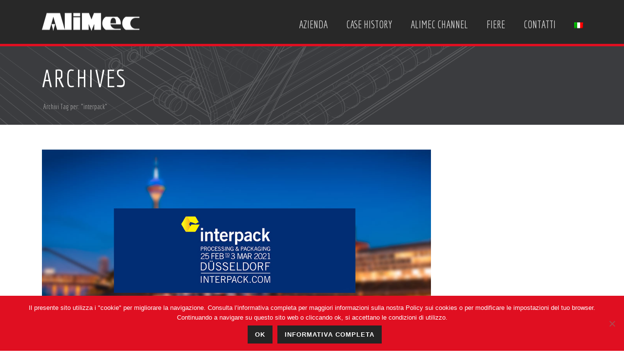

--- FILE ---
content_type: text/html; charset=UTF-8
request_url: https://alimec.com/tag/interpack-2/
body_size: 19826
content:
<!DOCTYPE html>
<html lang="it-IT" >
<head>
		<meta charset="UTF-8" /><meta name="viewport" content="width=device-width, initial-scale=1.0, minimum-scale=1.0, maximum-scale=1.0, user-scalable=0" /><meta http-equiv="X-UA-Compatible" content="IE=edge,chrome=1" /><meta name="format-detection" content="telephone=no"><script type="text/javascript">var ajaxurl = "https://alimec.com/wp-admin/admin-ajax.php";</script><meta name='robots' content='index, follow, max-image-preview:large, max-snippet:-1, max-video-preview:-1' />
	<style>img:is([sizes="auto" i], [sizes^="auto," i]) { contain-intrinsic-size: 3000px 1500px }</style>
	<link rel="alternate" hreflang="it-it" href="https://alimec.com/tag/interpack-2/" />
<link rel="alternate" hreflang="x-default" href="https://alimec.com/tag/interpack-2/" />

		<style id="critical-path-css" type="text/css">
			body,html{width:100%;height:100%;margin:0;padding:0}.page-preloader{top:0;left:0;z-index:999;position:fixed;height:100%;width:100%;text-align:center}.preloader-preview-area{animation-delay:-.2s;top:50%;-ms-transform:translateY(100%);transform:translateY(100%);margin-top:10px;max-height:calc(50% - 20px);opacity:1;width:100%;text-align:center;position:absolute}.preloader-logo{max-width:90%;top:50%;-ms-transform:translateY(-100%);transform:translateY(-100%);margin:-10px auto 0 auto;max-height:calc(50% - 20px);opacity:1;position:relative}.ball-pulse>div{width:15px;height:15px;border-radius:100%;margin:2px;animation-fill-mode:both;display:inline-block;animation:ball-pulse .75s infinite cubic-bezier(.2,.68,.18,1.08)}.ball-pulse>div:nth-child(1){animation-delay:-.36s}.ball-pulse>div:nth-child(2){animation-delay:-.24s}.ball-pulse>div:nth-child(3){animation-delay:-.12s}@keyframes ball-pulse{0%{transform:scale(1);opacity:1}45%{transform:scale(.1);opacity:.7}80%{transform:scale(1);opacity:1}}.ball-clip-rotate-pulse{position:relative;-ms-transform:translateY(-15px) translateX(-10px);transform:translateY(-15px) translateX(-10px);display:inline-block}.ball-clip-rotate-pulse>div{animation-fill-mode:both;position:absolute;top:0;left:0;border-radius:100%}.ball-clip-rotate-pulse>div:first-child{height:36px;width:36px;top:7px;left:-7px;animation:ball-clip-rotate-pulse-scale 1s 0s cubic-bezier(.09,.57,.49,.9) infinite}.ball-clip-rotate-pulse>div:last-child{position:absolute;width:50px;height:50px;left:-16px;top:-2px;background:0 0;border:2px solid;animation:ball-clip-rotate-pulse-rotate 1s 0s cubic-bezier(.09,.57,.49,.9) infinite;animation-duration:1s}@keyframes ball-clip-rotate-pulse-rotate{0%{transform:rotate(0) scale(1)}50%{transform:rotate(180deg) scale(.6)}100%{transform:rotate(360deg) scale(1)}}@keyframes ball-clip-rotate-pulse-scale{30%{transform:scale(.3)}100%{transform:scale(1)}}@keyframes square-spin{25%{transform:perspective(100px) rotateX(180deg) rotateY(0)}50%{transform:perspective(100px) rotateX(180deg) rotateY(180deg)}75%{transform:perspective(100px) rotateX(0) rotateY(180deg)}100%{transform:perspective(100px) rotateX(0) rotateY(0)}}.square-spin{display:inline-block}.square-spin>div{animation-fill-mode:both;width:50px;height:50px;animation:square-spin 3s 0s cubic-bezier(.09,.57,.49,.9) infinite}.cube-transition{position:relative;-ms-transform:translate(-25px,-25px);transform:translate(-25px,-25px);display:inline-block}.cube-transition>div{animation-fill-mode:both;width:15px;height:15px;position:absolute;top:-5px;left:-5px;animation:cube-transition 1.6s 0s infinite ease-in-out}.cube-transition>div:last-child{animation-delay:-.8s}@keyframes cube-transition{25%{transform:translateX(50px) scale(.5) rotate(-90deg)}50%{transform:translate(50px,50px) rotate(-180deg)}75%{transform:translateY(50px) scale(.5) rotate(-270deg)}100%{transform:rotate(-360deg)}}.ball-scale>div{border-radius:100%;margin:2px;animation-fill-mode:both;display:inline-block;height:60px;width:60px;animation:ball-scale 1s 0s ease-in-out infinite}@keyframes ball-scale{0%{transform:scale(0)}100%{transform:scale(1);opacity:0}}.line-scale>div{animation-fill-mode:both;display:inline-block;width:5px;height:50px;border-radius:2px;margin:2px}.line-scale>div:nth-child(1){animation:line-scale 1s -.5s infinite cubic-bezier(.2,.68,.18,1.08)}.line-scale>div:nth-child(2){animation:line-scale 1s -.4s infinite cubic-bezier(.2,.68,.18,1.08)}.line-scale>div:nth-child(3){animation:line-scale 1s -.3s infinite cubic-bezier(.2,.68,.18,1.08)}.line-scale>div:nth-child(4){animation:line-scale 1s -.2s infinite cubic-bezier(.2,.68,.18,1.08)}.line-scale>div:nth-child(5){animation:line-scale 1s -.1s infinite cubic-bezier(.2,.68,.18,1.08)}@keyframes line-scale{0%{transform:scaley(1)}50%{transform:scaley(.4)}100%{transform:scaley(1)}}.ball-scale-multiple{position:relative;-ms-transform:translateY(30px);transform:translateY(30px);display:inline-block}.ball-scale-multiple>div{border-radius:100%;animation-fill-mode:both;margin:2px;position:absolute;left:-30px;top:0;opacity:0;margin:0;width:50px;height:50px;animation:ball-scale-multiple 1s 0s linear infinite}.ball-scale-multiple>div:nth-child(2){animation-delay:-.2s}.ball-scale-multiple>div:nth-child(3){animation-delay:-.2s}@keyframes ball-scale-multiple{0%{transform:scale(0);opacity:0}5%{opacity:1}100%{transform:scale(1);opacity:0}}.ball-pulse-sync{display:inline-block}.ball-pulse-sync>div{width:15px;height:15px;border-radius:100%;margin:2px;animation-fill-mode:both;display:inline-block}.ball-pulse-sync>div:nth-child(1){animation:ball-pulse-sync .6s -.21s infinite ease-in-out}.ball-pulse-sync>div:nth-child(2){animation:ball-pulse-sync .6s -.14s infinite ease-in-out}.ball-pulse-sync>div:nth-child(3){animation:ball-pulse-sync .6s -70ms infinite ease-in-out}@keyframes ball-pulse-sync{33%{transform:translateY(10px)}66%{transform:translateY(-10px)}100%{transform:translateY(0)}}.transparent-circle{display:inline-block;border-top:.5em solid rgba(255,255,255,.2);border-right:.5em solid rgba(255,255,255,.2);border-bottom:.5em solid rgba(255,255,255,.2);border-left:.5em solid #fff;transform:translateZ(0);animation:transparent-circle 1.1s infinite linear;width:50px;height:50px;border-radius:50%}.transparent-circle:after{border-radius:50%;width:10em;height:10em}@keyframes transparent-circle{0%{transform:rotate(0)}100%{transform:rotate(360deg)}}.ball-spin-fade-loader{position:relative;top:-10px;left:-10px;display:inline-block}.ball-spin-fade-loader>div{width:15px;height:15px;border-radius:100%;margin:2px;animation-fill-mode:both;position:absolute;animation:ball-spin-fade-loader 1s infinite linear}.ball-spin-fade-loader>div:nth-child(1){top:25px;left:0;animation-delay:-.84s;-webkit-animation-delay:-.84s}.ball-spin-fade-loader>div:nth-child(2){top:17.05px;left:17.05px;animation-delay:-.72s;-webkit-animation-delay:-.72s}.ball-spin-fade-loader>div:nth-child(3){top:0;left:25px;animation-delay:-.6s;-webkit-animation-delay:-.6s}.ball-spin-fade-loader>div:nth-child(4){top:-17.05px;left:17.05px;animation-delay:-.48s;-webkit-animation-delay:-.48s}.ball-spin-fade-loader>div:nth-child(5){top:-25px;left:0;animation-delay:-.36s;-webkit-animation-delay:-.36s}.ball-spin-fade-loader>div:nth-child(6){top:-17.05px;left:-17.05px;animation-delay:-.24s;-webkit-animation-delay:-.24s}.ball-spin-fade-loader>div:nth-child(7){top:0;left:-25px;animation-delay:-.12s;-webkit-animation-delay:-.12s}.ball-spin-fade-loader>div:nth-child(8){top:17.05px;left:-17.05px;animation-delay:0s;-webkit-animation-delay:0s}@keyframes ball-spin-fade-loader{50%{opacity:.3;transform:scale(.4)}100%{opacity:1;transform:scale(1)}}		</style>

		
	<!-- This site is optimized with the Yoast SEO plugin v26.8 - https://yoast.com/product/yoast-seo-wordpress/ -->
	<title>interpack Archivi - Alimec</title>
	<link rel="canonical" href="https://alimec.com/tag/interpack-2/" />
	<meta property="og:locale" content="it_IT" />
	<meta property="og:type" content="article" />
	<meta property="og:title" content="interpack Archivi - Alimec" />
	<meta property="og:url" content="https://alimec.com/tag/interpack-2/" />
	<meta property="og:site_name" content="Alimec" />
	<meta name="twitter:card" content="summary_large_image" />
	<script type="application/ld+json" class="yoast-schema-graph">{"@context":"https://schema.org","@graph":[{"@type":"CollectionPage","@id":"https://alimec.com/tag/interpack-2/","url":"https://alimec.com/tag/interpack-2/","name":"interpack Archivi - Alimec","isPartOf":{"@id":"https://alimec.com/#website"},"primaryImageOfPage":{"@id":"https://alimec.com/tag/interpack-2/#primaryimage"},"image":{"@id":"https://alimec.com/tag/interpack-2/#primaryimage"},"thumbnailUrl":"https://alimec.com/wp-content/uploads/2019/04/alimec_interpack_2021.jpg","breadcrumb":{"@id":"https://alimec.com/tag/interpack-2/#breadcrumb"},"inLanguage":"it-IT"},{"@type":"ImageObject","inLanguage":"it-IT","@id":"https://alimec.com/tag/interpack-2/#primaryimage","url":"https://alimec.com/wp-content/uploads/2019/04/alimec_interpack_2021.jpg","contentUrl":"https://alimec.com/wp-content/uploads/2019/04/alimec_interpack_2021.jpg","width":1000,"height":537},{"@type":"BreadcrumbList","@id":"https://alimec.com/tag/interpack-2/#breadcrumb","itemListElement":[{"@type":"ListItem","position":1,"name":"Home","item":"https://alimec.com/"},{"@type":"ListItem","position":2,"name":"interpack"}]},{"@type":"WebSite","@id":"https://alimec.com/#website","url":"https://alimec.com/","name":"Alimec","description":"evolution in technology","potentialAction":[{"@type":"SearchAction","target":{"@type":"EntryPoint","urlTemplate":"https://alimec.com/?s={search_term_string}"},"query-input":{"@type":"PropertyValueSpecification","valueRequired":true,"valueName":"search_term_string"}}],"inLanguage":"it-IT"}]}</script>
	<!-- / Yoast SEO plugin. -->


<link rel="alternate" type="application/rss+xml" title="Alimec &raquo; Feed" href="https://alimec.com/feed/" />
<link rel="alternate" type="application/rss+xml" title="Alimec &raquo; Feed dei commenti" href="https://alimec.com/comments/feed/" />

<link rel="shortcut icon" href="https://alimec.com/wp-content/uploads/2015/09/alimec_favicon.png"  />
<link rel="alternate" type="application/rss+xml" title="Alimec &raquo; interpack Feed del tag" href="https://alimec.com/tag/interpack-2/feed/" />
<script type="text/javascript">window.abb = {};php = {};window.PHP = {};PHP.ajax = "https://alimec.com/wp-admin/admin-ajax.php";PHP.wp_p_id = "";var mk_header_parallax, mk_banner_parallax, mk_page_parallax, mk_footer_parallax, mk_body_parallax;var mk_images_dir = "https://alimec.com/wp-content/themes/jupiter/assets/images",mk_theme_js_path = "https://alimec.com/wp-content/themes/jupiter/assets/js",mk_theme_dir = "https://alimec.com/wp-content/themes/jupiter",mk_captcha_placeholder = "Inserisci il Captcha",mk_captcha_invalid_txt = "Invalid. Try again.",mk_captcha_correct_txt = "Captcha correct.",mk_responsive_nav_width = 1140,mk_vertical_header_back = "Back",mk_vertical_header_anim = "1",mk_check_rtl = true,mk_grid_width = 1149,mk_ajax_search_option = "toolbar",mk_preloader_bg_color = "#ffffff",mk_accent_color = "#e00f21",mk_go_to_top =  "true",mk_smooth_scroll =  "true",mk_show_background_video =  "true",mk_preloader_bar_color = "#e00f21",mk_preloader_logo = "https://alimec.com/wp-content/uploads/2015/09/alimec_favicon.png";mk_typekit_id   = "",mk_google_fonts = ["Open Sans:100italic,200italic,300italic,400italic,500italic,600italic,700italic,800italic,900italic,100,200,300,400,500,600,700,800,900","Economica:100italic,200italic,300italic,400italic,500italic,600italic,700italic,800italic,900italic,100,200,300,400,500,600,700,800,900"],mk_global_lazyload = true;</script><link rel='stylesheet' id='wp-block-library-css' href='https://alimec.com/wp-includes/css/dist/block-library/style.min.css?ver=6fea151661b01d63ed43783dbd94f4c6' type='text/css' media='all' />
<style id='wp-block-library-theme-inline-css' type='text/css'>
.wp-block-audio :where(figcaption){color:#555;font-size:13px;text-align:center}.is-dark-theme .wp-block-audio :where(figcaption){color:#ffffffa6}.wp-block-audio{margin:0 0 1em}.wp-block-code{border:1px solid #ccc;border-radius:4px;font-family:Menlo,Consolas,monaco,monospace;padding:.8em 1em}.wp-block-embed :where(figcaption){color:#555;font-size:13px;text-align:center}.is-dark-theme .wp-block-embed :where(figcaption){color:#ffffffa6}.wp-block-embed{margin:0 0 1em}.blocks-gallery-caption{color:#555;font-size:13px;text-align:center}.is-dark-theme .blocks-gallery-caption{color:#ffffffa6}:root :where(.wp-block-image figcaption){color:#555;font-size:13px;text-align:center}.is-dark-theme :root :where(.wp-block-image figcaption){color:#ffffffa6}.wp-block-image{margin:0 0 1em}.wp-block-pullquote{border-bottom:4px solid;border-top:4px solid;color:currentColor;margin-bottom:1.75em}.wp-block-pullquote cite,.wp-block-pullquote footer,.wp-block-pullquote__citation{color:currentColor;font-size:.8125em;font-style:normal;text-transform:uppercase}.wp-block-quote{border-left:.25em solid;margin:0 0 1.75em;padding-left:1em}.wp-block-quote cite,.wp-block-quote footer{color:currentColor;font-size:.8125em;font-style:normal;position:relative}.wp-block-quote:where(.has-text-align-right){border-left:none;border-right:.25em solid;padding-left:0;padding-right:1em}.wp-block-quote:where(.has-text-align-center){border:none;padding-left:0}.wp-block-quote.is-large,.wp-block-quote.is-style-large,.wp-block-quote:where(.is-style-plain){border:none}.wp-block-search .wp-block-search__label{font-weight:700}.wp-block-search__button{border:1px solid #ccc;padding:.375em .625em}:where(.wp-block-group.has-background){padding:1.25em 2.375em}.wp-block-separator.has-css-opacity{opacity:.4}.wp-block-separator{border:none;border-bottom:2px solid;margin-left:auto;margin-right:auto}.wp-block-separator.has-alpha-channel-opacity{opacity:1}.wp-block-separator:not(.is-style-wide):not(.is-style-dots){width:100px}.wp-block-separator.has-background:not(.is-style-dots){border-bottom:none;height:1px}.wp-block-separator.has-background:not(.is-style-wide):not(.is-style-dots){height:2px}.wp-block-table{margin:0 0 1em}.wp-block-table td,.wp-block-table th{word-break:normal}.wp-block-table :where(figcaption){color:#555;font-size:13px;text-align:center}.is-dark-theme .wp-block-table :where(figcaption){color:#ffffffa6}.wp-block-video :where(figcaption){color:#555;font-size:13px;text-align:center}.is-dark-theme .wp-block-video :where(figcaption){color:#ffffffa6}.wp-block-video{margin:0 0 1em}:root :where(.wp-block-template-part.has-background){margin-bottom:0;margin-top:0;padding:1.25em 2.375em}
</style>
<style id='classic-theme-styles-inline-css' type='text/css'>
/*! This file is auto-generated */
.wp-block-button__link{color:#fff;background-color:#32373c;border-radius:9999px;box-shadow:none;text-decoration:none;padding:calc(.667em + 2px) calc(1.333em + 2px);font-size:1.125em}.wp-block-file__button{background:#32373c;color:#fff;text-decoration:none}
</style>
<style id='global-styles-inline-css' type='text/css'>
:root{--wp--preset--aspect-ratio--square: 1;--wp--preset--aspect-ratio--4-3: 4/3;--wp--preset--aspect-ratio--3-4: 3/4;--wp--preset--aspect-ratio--3-2: 3/2;--wp--preset--aspect-ratio--2-3: 2/3;--wp--preset--aspect-ratio--16-9: 16/9;--wp--preset--aspect-ratio--9-16: 9/16;--wp--preset--color--black: #000000;--wp--preset--color--cyan-bluish-gray: #abb8c3;--wp--preset--color--white: #ffffff;--wp--preset--color--pale-pink: #f78da7;--wp--preset--color--vivid-red: #cf2e2e;--wp--preset--color--luminous-vivid-orange: #ff6900;--wp--preset--color--luminous-vivid-amber: #fcb900;--wp--preset--color--light-green-cyan: #7bdcb5;--wp--preset--color--vivid-green-cyan: #00d084;--wp--preset--color--pale-cyan-blue: #8ed1fc;--wp--preset--color--vivid-cyan-blue: #0693e3;--wp--preset--color--vivid-purple: #9b51e0;--wp--preset--gradient--vivid-cyan-blue-to-vivid-purple: linear-gradient(135deg,rgba(6,147,227,1) 0%,rgb(155,81,224) 100%);--wp--preset--gradient--light-green-cyan-to-vivid-green-cyan: linear-gradient(135deg,rgb(122,220,180) 0%,rgb(0,208,130) 100%);--wp--preset--gradient--luminous-vivid-amber-to-luminous-vivid-orange: linear-gradient(135deg,rgba(252,185,0,1) 0%,rgba(255,105,0,1) 100%);--wp--preset--gradient--luminous-vivid-orange-to-vivid-red: linear-gradient(135deg,rgba(255,105,0,1) 0%,rgb(207,46,46) 100%);--wp--preset--gradient--very-light-gray-to-cyan-bluish-gray: linear-gradient(135deg,rgb(238,238,238) 0%,rgb(169,184,195) 100%);--wp--preset--gradient--cool-to-warm-spectrum: linear-gradient(135deg,rgb(74,234,220) 0%,rgb(151,120,209) 20%,rgb(207,42,186) 40%,rgb(238,44,130) 60%,rgb(251,105,98) 80%,rgb(254,248,76) 100%);--wp--preset--gradient--blush-light-purple: linear-gradient(135deg,rgb(255,206,236) 0%,rgb(152,150,240) 100%);--wp--preset--gradient--blush-bordeaux: linear-gradient(135deg,rgb(254,205,165) 0%,rgb(254,45,45) 50%,rgb(107,0,62) 100%);--wp--preset--gradient--luminous-dusk: linear-gradient(135deg,rgb(255,203,112) 0%,rgb(199,81,192) 50%,rgb(65,88,208) 100%);--wp--preset--gradient--pale-ocean: linear-gradient(135deg,rgb(255,245,203) 0%,rgb(182,227,212) 50%,rgb(51,167,181) 100%);--wp--preset--gradient--electric-grass: linear-gradient(135deg,rgb(202,248,128) 0%,rgb(113,206,126) 100%);--wp--preset--gradient--midnight: linear-gradient(135deg,rgb(2,3,129) 0%,rgb(40,116,252) 100%);--wp--preset--font-size--small: 13px;--wp--preset--font-size--medium: 20px;--wp--preset--font-size--large: 36px;--wp--preset--font-size--x-large: 42px;--wp--preset--spacing--20: 0.44rem;--wp--preset--spacing--30: 0.67rem;--wp--preset--spacing--40: 1rem;--wp--preset--spacing--50: 1.5rem;--wp--preset--spacing--60: 2.25rem;--wp--preset--spacing--70: 3.38rem;--wp--preset--spacing--80: 5.06rem;--wp--preset--shadow--natural: 6px 6px 9px rgba(0, 0, 0, 0.2);--wp--preset--shadow--deep: 12px 12px 50px rgba(0, 0, 0, 0.4);--wp--preset--shadow--sharp: 6px 6px 0px rgba(0, 0, 0, 0.2);--wp--preset--shadow--outlined: 6px 6px 0px -3px rgba(255, 255, 255, 1), 6px 6px rgba(0, 0, 0, 1);--wp--preset--shadow--crisp: 6px 6px 0px rgba(0, 0, 0, 1);}:where(.is-layout-flex){gap: 0.5em;}:where(.is-layout-grid){gap: 0.5em;}body .is-layout-flex{display: flex;}.is-layout-flex{flex-wrap: wrap;align-items: center;}.is-layout-flex > :is(*, div){margin: 0;}body .is-layout-grid{display: grid;}.is-layout-grid > :is(*, div){margin: 0;}:where(.wp-block-columns.is-layout-flex){gap: 2em;}:where(.wp-block-columns.is-layout-grid){gap: 2em;}:where(.wp-block-post-template.is-layout-flex){gap: 1.25em;}:where(.wp-block-post-template.is-layout-grid){gap: 1.25em;}.has-black-color{color: var(--wp--preset--color--black) !important;}.has-cyan-bluish-gray-color{color: var(--wp--preset--color--cyan-bluish-gray) !important;}.has-white-color{color: var(--wp--preset--color--white) !important;}.has-pale-pink-color{color: var(--wp--preset--color--pale-pink) !important;}.has-vivid-red-color{color: var(--wp--preset--color--vivid-red) !important;}.has-luminous-vivid-orange-color{color: var(--wp--preset--color--luminous-vivid-orange) !important;}.has-luminous-vivid-amber-color{color: var(--wp--preset--color--luminous-vivid-amber) !important;}.has-light-green-cyan-color{color: var(--wp--preset--color--light-green-cyan) !important;}.has-vivid-green-cyan-color{color: var(--wp--preset--color--vivid-green-cyan) !important;}.has-pale-cyan-blue-color{color: var(--wp--preset--color--pale-cyan-blue) !important;}.has-vivid-cyan-blue-color{color: var(--wp--preset--color--vivid-cyan-blue) !important;}.has-vivid-purple-color{color: var(--wp--preset--color--vivid-purple) !important;}.has-black-background-color{background-color: var(--wp--preset--color--black) !important;}.has-cyan-bluish-gray-background-color{background-color: var(--wp--preset--color--cyan-bluish-gray) !important;}.has-white-background-color{background-color: var(--wp--preset--color--white) !important;}.has-pale-pink-background-color{background-color: var(--wp--preset--color--pale-pink) !important;}.has-vivid-red-background-color{background-color: var(--wp--preset--color--vivid-red) !important;}.has-luminous-vivid-orange-background-color{background-color: var(--wp--preset--color--luminous-vivid-orange) !important;}.has-luminous-vivid-amber-background-color{background-color: var(--wp--preset--color--luminous-vivid-amber) !important;}.has-light-green-cyan-background-color{background-color: var(--wp--preset--color--light-green-cyan) !important;}.has-vivid-green-cyan-background-color{background-color: var(--wp--preset--color--vivid-green-cyan) !important;}.has-pale-cyan-blue-background-color{background-color: var(--wp--preset--color--pale-cyan-blue) !important;}.has-vivid-cyan-blue-background-color{background-color: var(--wp--preset--color--vivid-cyan-blue) !important;}.has-vivid-purple-background-color{background-color: var(--wp--preset--color--vivid-purple) !important;}.has-black-border-color{border-color: var(--wp--preset--color--black) !important;}.has-cyan-bluish-gray-border-color{border-color: var(--wp--preset--color--cyan-bluish-gray) !important;}.has-white-border-color{border-color: var(--wp--preset--color--white) !important;}.has-pale-pink-border-color{border-color: var(--wp--preset--color--pale-pink) !important;}.has-vivid-red-border-color{border-color: var(--wp--preset--color--vivid-red) !important;}.has-luminous-vivid-orange-border-color{border-color: var(--wp--preset--color--luminous-vivid-orange) !important;}.has-luminous-vivid-amber-border-color{border-color: var(--wp--preset--color--luminous-vivid-amber) !important;}.has-light-green-cyan-border-color{border-color: var(--wp--preset--color--light-green-cyan) !important;}.has-vivid-green-cyan-border-color{border-color: var(--wp--preset--color--vivid-green-cyan) !important;}.has-pale-cyan-blue-border-color{border-color: var(--wp--preset--color--pale-cyan-blue) !important;}.has-vivid-cyan-blue-border-color{border-color: var(--wp--preset--color--vivid-cyan-blue) !important;}.has-vivid-purple-border-color{border-color: var(--wp--preset--color--vivid-purple) !important;}.has-vivid-cyan-blue-to-vivid-purple-gradient-background{background: var(--wp--preset--gradient--vivid-cyan-blue-to-vivid-purple) !important;}.has-light-green-cyan-to-vivid-green-cyan-gradient-background{background: var(--wp--preset--gradient--light-green-cyan-to-vivid-green-cyan) !important;}.has-luminous-vivid-amber-to-luminous-vivid-orange-gradient-background{background: var(--wp--preset--gradient--luminous-vivid-amber-to-luminous-vivid-orange) !important;}.has-luminous-vivid-orange-to-vivid-red-gradient-background{background: var(--wp--preset--gradient--luminous-vivid-orange-to-vivid-red) !important;}.has-very-light-gray-to-cyan-bluish-gray-gradient-background{background: var(--wp--preset--gradient--very-light-gray-to-cyan-bluish-gray) !important;}.has-cool-to-warm-spectrum-gradient-background{background: var(--wp--preset--gradient--cool-to-warm-spectrum) !important;}.has-blush-light-purple-gradient-background{background: var(--wp--preset--gradient--blush-light-purple) !important;}.has-blush-bordeaux-gradient-background{background: var(--wp--preset--gradient--blush-bordeaux) !important;}.has-luminous-dusk-gradient-background{background: var(--wp--preset--gradient--luminous-dusk) !important;}.has-pale-ocean-gradient-background{background: var(--wp--preset--gradient--pale-ocean) !important;}.has-electric-grass-gradient-background{background: var(--wp--preset--gradient--electric-grass) !important;}.has-midnight-gradient-background{background: var(--wp--preset--gradient--midnight) !important;}.has-small-font-size{font-size: var(--wp--preset--font-size--small) !important;}.has-medium-font-size{font-size: var(--wp--preset--font-size--medium) !important;}.has-large-font-size{font-size: var(--wp--preset--font-size--large) !important;}.has-x-large-font-size{font-size: var(--wp--preset--font-size--x-large) !important;}
:where(.wp-block-post-template.is-layout-flex){gap: 1.25em;}:where(.wp-block-post-template.is-layout-grid){gap: 1.25em;}
:where(.wp-block-columns.is-layout-flex){gap: 2em;}:where(.wp-block-columns.is-layout-grid){gap: 2em;}
:root :where(.wp-block-pullquote){font-size: 1.5em;line-height: 1.6;}
</style>
<link rel='stylesheet' id='contact-form-7-css' href='https://alimec.com/wp-content/plugins/contact-form-7/includes/css/styles.css?ver=6.1.4' type='text/css' media='all' />
<link rel='stylesheet' id='cookie-notice-front-css' href='https://alimec.com/wp-content/plugins/cookie-notice/css/front.min.css?ver=2.5.11' type='text/css' media='all' />
<link rel='stylesheet' id='wpml-legacy-horizontal-list-0-css' href='https://alimec.com/wp-content/plugins/sitepress-multilingual-cms/templates/language-switchers/legacy-list-horizontal/style.min.css?ver=1' type='text/css' media='all' />
<style id='wpml-legacy-horizontal-list-0-inline-css' type='text/css'>
.wpml-ls-statics-shortcode_actions{background-color:#eeeeee;}.wpml-ls-statics-shortcode_actions, .wpml-ls-statics-shortcode_actions .wpml-ls-sub-menu, .wpml-ls-statics-shortcode_actions a {border-color:#cdcdcd;}.wpml-ls-statics-shortcode_actions a, .wpml-ls-statics-shortcode_actions .wpml-ls-sub-menu a, .wpml-ls-statics-shortcode_actions .wpml-ls-sub-menu a:link, .wpml-ls-statics-shortcode_actions li:not(.wpml-ls-current-language) .wpml-ls-link, .wpml-ls-statics-shortcode_actions li:not(.wpml-ls-current-language) .wpml-ls-link:link {color:#444444;background-color:#ffffff;}.wpml-ls-statics-shortcode_actions .wpml-ls-sub-menu a:hover,.wpml-ls-statics-shortcode_actions .wpml-ls-sub-menu a:focus, .wpml-ls-statics-shortcode_actions .wpml-ls-sub-menu a:link:hover, .wpml-ls-statics-shortcode_actions .wpml-ls-sub-menu a:link:focus {color:#000000;background-color:#eeeeee;}.wpml-ls-statics-shortcode_actions .wpml-ls-current-language > a {color:#444444;background-color:#ffffff;}.wpml-ls-statics-shortcode_actions .wpml-ls-current-language:hover>a, .wpml-ls-statics-shortcode_actions .wpml-ls-current-language>a:focus {color:#000000;background-color:#eeeeee;}
</style>
<link rel='stylesheet' id='wpml-menu-item-0-css' href='https://alimec.com/wp-content/plugins/sitepress-multilingual-cms/templates/language-switchers/menu-item/style.min.css?ver=1' type='text/css' media='all' />
<link rel='stylesheet' id='cms-navigation-style-base-css' href='https://alimec.com/wp-content/plugins/wpml-cms-nav/res/css/cms-navigation-base.css?ver=1.5.6' type='text/css' media='screen' />
<link rel='stylesheet' id='cms-navigation-style-css' href='https://alimec.com/wp-content/plugins/wpml-cms-nav/res/css/cms-navigation.css?ver=1.5.6' type='text/css' media='screen' />
<link rel='stylesheet' id='theme-styles-css' href='https://alimec.com/wp-content/themes/jupiter/assets/stylesheet/min/full-styles.6.12.3.css?ver=1765869885' type='text/css' media='all' />
<style id='theme-styles-inline-css' type='text/css'>

			#wpadminbar {
				-webkit-backface-visibility: hidden;
				backface-visibility: hidden;
				-webkit-perspective: 1000;
				-ms-perspective: 1000;
				perspective: 1000;
				-webkit-transform: translateZ(0px);
				-ms-transform: translateZ(0px);
				transform: translateZ(0px);
			}
			@media screen and (max-width: 600px) {
				#wpadminbar {
					position: fixed !important;
				}
			}
		
body { transform:unset;background-color:#fff; } .hb-custom-header #mk-page-introduce, .mk-header { transform:unset;background-color:#727272;background-image:url(https://alimec.com/wp-content/uploads/2015/09/alimec_title_visual2.png);background-repeat:no-repeat;background-position:left top;background-attachment:scroll;background-size:cover;-webkit-background-size:cover;-moz-background-size:cover; } .hb-custom-header > div, .mk-header-bg { transform:unset;background-color:#282828; } .mk-classic-nav-bg { transform:unset;background-color:#282828; } .master-holder-bg { transform:unset;background-color:#fff; } #mk-footer { transform:unset;background-color:#282828; } #mk-boxed-layout { -webkit-box-shadow:0 0 0px rgba(0, 0, 0, 0); -moz-box-shadow:0 0 0px rgba(0, 0, 0, 0); box-shadow:0 0 0px rgba(0, 0, 0, 0); } .mk-news-tab .mk-tabs-tabs .is-active a, .mk-fancy-title.pattern-style span, .mk-fancy-title.pattern-style.color-gradient span:after, .page-bg-color { background-color:#fff; } .page-title { font-size:50px; color:#ffffff; text-transform:uppercase; font-weight:inherit; letter-spacing:2px; } .page-subtitle { font-size:14px; line-height:100%; color:#a3a3a3; font-size:14px; text-transform:none; } .mk-header { border-bottom:1px solid #ededed; } .header-style-1 .mk-header-padding-wrapper, .header-style-2 .mk-header-padding-wrapper, .header-style-3 .mk-header-padding-wrapper { padding-top:91px; } .mk-process-steps[max-width~="950px"] ul::before { display:none !important; } .mk-process-steps[max-width~="950px"] li { margin-bottom:30px !important; width:100% !important; text-align:center; } .mk-event-countdown-ul[max-width~="750px"] li { width:90%; display:block; margin:0 auto 15px; } body, p, .mk-toggle-title { font-family:Open Sans } h1, h2, h3, h4, h5, h6, a, #mk-page-introduce, .mk-edge-title, .edge-title, .mk-edge-desc, .edge-desc, .main-navigation-ul, .mk-vm-menuwrapper, #mk-footer-navigation ul li a, .vm-header-copyright, .mk-footer-copyright, .mk-content-box, .filter-portfolio a, .mk-button, .mk-blockquote, .mk-pricing-table .mk-offer-title, .mk-pricing-table .mk-pricing-plan, .mk-pricing-table .mk-pricing-price, .mk-tabs-tabs a, .mk-accordion-tab, .mk-dropcaps, .mk-single-price, .mk-price, .mk-fancy-title, .mk-blog-container .mk-blog-meta .the-title, .post .blog-single-title, .mk-blog-hero .content-holder .the-title, .blog-blockquote-content, .blog-twitter-content { font-family:Economica } @font-face { font-family:'star'; src:url('https://alimec.com/wp-content/themes/jupiter/assets/stylesheet/fonts/star/font.eot'); src:url('https://alimec.com/wp-content/themes/jupiter/assets/stylesheet/fonts/star/font.eot?#iefix') format('embedded-opentype'), url('https://alimec.com/wp-content/themes/jupiter/assets/stylesheet/fonts/star/font.woff') format('woff'), url('https://alimec.com/wp-content/themes/jupiter/assets/stylesheet/fonts/star/font.ttf') format('truetype'), url('https://alimec.com/wp-content/themes/jupiter/assets/stylesheet/fonts/star/font.svg#star') format('svg'); font-weight:normal; font-style:normal; } @font-face { font-family:'WooCommerce'; src:url('https://alimec.com/wp-content/themes/jupiter/assets/stylesheet/fonts/woocommerce/font.eot'); src:url('https://alimec.com/wp-content/themes/jupiter/assets/stylesheet/fonts/woocommerce/font.eot?#iefix') format('embedded-opentype'), url('https://alimec.com/wp-content/themes/jupiter/assets/stylesheet/fonts/woocommerce/font.woff') format('woff'), url('https://alimec.com/wp-content/themes/jupiter/assets/stylesheet/fonts/woocommerce/font.ttf') format('truetype'), url('https://alimec.com/wp-content/themes/jupiter/assets/stylesheet/fonts/woocommerce/font.svg#WooCommerce') format('svg'); font-weight:normal; font-style:normal; }#fancy-title-5579984513d42 {margin-bottom:5px !important;} .animated-column-holder { top:-3% !important; } p.animated-column-desc { top:57% !important; } .animated-column-btn { top:55% !important; } .mk-tabs.default-style .mk-tabs-panes .mk-tabs-pane { padding:0px 0px 0px;} li.yottie-widget-nav-list-item a { line-height:63%; font-size:25px;} .portfolio-categories {pointer-events:none; cursor:default;} .grecaptcha-badge{ visibility:hidden !important; opacity:0 !important; } body section#mk-footer .widgettitle { font-size:14px; }
</style>
<link rel='stylesheet' id='mkhb-render-css' href='https://alimec.com/wp-content/themes/jupiter/header-builder/includes/assets/css/mkhb-render.css?ver=6.12.3' type='text/css' media='all' />
<link rel='stylesheet' id='mkhb-row-css' href='https://alimec.com/wp-content/themes/jupiter/header-builder/includes/assets/css/mkhb-row.css?ver=6.12.3' type='text/css' media='all' />
<link rel='stylesheet' id='mkhb-column-css' href='https://alimec.com/wp-content/themes/jupiter/header-builder/includes/assets/css/mkhb-column.css?ver=6.12.3' type='text/css' media='all' />
<link rel='stylesheet' id='theme-options-css' href='https://alimec.com/wp-content/uploads/mk_assets/theme-options-production-1765870177_it.css?ver=1765869897' type='text/css' media='all' />
<link rel='stylesheet' id='jupiter-donut-shortcodes-css' href='https://alimec.com/wp-content/plugins/jupiter-donut/assets/css/shortcodes-styles.min.css?ver=1.6.4' type='text/css' media='all' />
<script type="text/javascript" data-noptimize='' data-no-minify='' src="https://alimec.com/wp-content/themes/jupiter/assets/js/plugins/wp-enqueue/min/webfontloader.js?ver=6fea151661b01d63ed43783dbd94f4c6" id="mk-webfontloader-js"></script>
<script type="text/javascript" id="mk-webfontloader-js-after">
/* <![CDATA[ */
WebFontConfig = {
	timeout: 2000
}

if ( mk_typekit_id.length > 0 ) {
	WebFontConfig.typekit = {
		id: mk_typekit_id
	}
}

if ( mk_google_fonts.length > 0 ) {
	WebFontConfig.google = {
		families:  mk_google_fonts
	}
}

if ( (mk_google_fonts.length > 0 || mk_typekit_id.length > 0) && navigator.userAgent.indexOf("Speed Insights") == -1) {
	WebFont.load( WebFontConfig );
}
		
/* ]]> */
</script>
<script type="text/javascript" id="cookie-notice-front-js-before">
/* <![CDATA[ */
var cnArgs = {"ajaxUrl":"https:\/\/alimec.com\/wp-admin\/admin-ajax.php","nonce":"889e9708d2","hideEffect":"fade","position":"bottom","onScroll":false,"onScrollOffset":100,"onClick":false,"cookieName":"cookie_notice_accepted","cookieTime":2592000,"cookieTimeRejected":2592000,"globalCookie":false,"redirection":false,"cache":false,"revokeCookies":false,"revokeCookiesOpt":"automatic"};
/* ]]> */
</script>
<script type="text/javascript" src="https://alimec.com/wp-content/plugins/cookie-notice/js/front.min.js?ver=2.5.11" id="cookie-notice-front-js"></script>
<script type="text/javascript" src="https://alimec.com/wp-includes/js/jquery/jquery.min.js?ver=3.7.1" id="jquery-core-js"></script>
<script type="text/javascript" src="https://alimec.com/wp-includes/js/jquery/jquery-migrate.min.js?ver=3.4.1" id="jquery-migrate-js"></script>
<script></script><link rel="https://api.w.org/" href="https://alimec.com/wp-json/" /><link rel="alternate" title="JSON" type="application/json" href="https://alimec.com/wp-json/wp/v2/tags/83" /><link rel="EditURI" type="application/rsd+xml" title="RSD" href="https://alimec.com/xmlrpc.php?rsd" />
<meta name="generator" content="WPML ver:4.8.5 stt:1,27,2;" />
<script type="text/javascript">
(function(url){
	if(/(?:Chrome\/26\.0\.1410\.63 Safari\/537\.31|WordfenceTestMonBot)/.test(navigator.userAgent)){ return; }
	var addEvent = function(evt, handler) {
		if (window.addEventListener) {
			document.addEventListener(evt, handler, false);
		} else if (window.attachEvent) {
			document.attachEvent('on' + evt, handler);
		}
	};
	var removeEvent = function(evt, handler) {
		if (window.removeEventListener) {
			document.removeEventListener(evt, handler, false);
		} else if (window.detachEvent) {
			document.detachEvent('on' + evt, handler);
		}
	};
	var evts = 'contextmenu dblclick drag dragend dragenter dragleave dragover dragstart drop keydown keypress keyup mousedown mousemove mouseout mouseover mouseup mousewheel scroll'.split(' ');
	var logHuman = function() {
		if (window.wfLogHumanRan) { return; }
		window.wfLogHumanRan = true;
		var wfscr = document.createElement('script');
		wfscr.type = 'text/javascript';
		wfscr.async = true;
		wfscr.src = url + '&r=' + Math.random();
		(document.getElementsByTagName('head')[0]||document.getElementsByTagName('body')[0]).appendChild(wfscr);
		for (var i = 0; i < evts.length; i++) {
			removeEvent(evts[i], logHuman);
		}
	};
	for (var i = 0; i < evts.length; i++) {
		addEvent(evts[i], logHuman);
	}
})('//alimec.com/?wordfence_lh=1&hid=FE672EFDF4CB65EAD873AD68316A4720');
</script><meta itemprop="author" content="manager" /><meta itemprop="datePublished" content="15 Aprile 2019" /><meta itemprop="dateModified" content="15 Settembre 2022" /><meta itemprop="publisher" content="Alimec" /><script> var isTest = false; </script><meta name="generator" content="Powered by WPBakery Page Builder - drag and drop page builder for WordPress."/>
<meta name="generator" content="Powered by Slider Revolution 6.7.38 - responsive, Mobile-Friendly Slider Plugin for WordPress with comfortable drag and drop interface." />
<script>function setREVStartSize(e){
			//window.requestAnimationFrame(function() {
				window.RSIW = window.RSIW===undefined ? window.innerWidth : window.RSIW;
				window.RSIH = window.RSIH===undefined ? window.innerHeight : window.RSIH;
				try {
					var pw = document.getElementById(e.c).parentNode.offsetWidth,
						newh;
					pw = pw===0 || isNaN(pw) || (e.l=="fullwidth" || e.layout=="fullwidth") ? window.RSIW : pw;
					e.tabw = e.tabw===undefined ? 0 : parseInt(e.tabw);
					e.thumbw = e.thumbw===undefined ? 0 : parseInt(e.thumbw);
					e.tabh = e.tabh===undefined ? 0 : parseInt(e.tabh);
					e.thumbh = e.thumbh===undefined ? 0 : parseInt(e.thumbh);
					e.tabhide = e.tabhide===undefined ? 0 : parseInt(e.tabhide);
					e.thumbhide = e.thumbhide===undefined ? 0 : parseInt(e.thumbhide);
					e.mh = e.mh===undefined || e.mh=="" || e.mh==="auto" ? 0 : parseInt(e.mh,0);
					if(e.layout==="fullscreen" || e.l==="fullscreen")
						newh = Math.max(e.mh,window.RSIH);
					else{
						e.gw = Array.isArray(e.gw) ? e.gw : [e.gw];
						for (var i in e.rl) if (e.gw[i]===undefined || e.gw[i]===0) e.gw[i] = e.gw[i-1];
						e.gh = e.el===undefined || e.el==="" || (Array.isArray(e.el) && e.el.length==0)? e.gh : e.el;
						e.gh = Array.isArray(e.gh) ? e.gh : [e.gh];
						for (var i in e.rl) if (e.gh[i]===undefined || e.gh[i]===0) e.gh[i] = e.gh[i-1];
											
						var nl = new Array(e.rl.length),
							ix = 0,
							sl;
						e.tabw = e.tabhide>=pw ? 0 : e.tabw;
						e.thumbw = e.thumbhide>=pw ? 0 : e.thumbw;
						e.tabh = e.tabhide>=pw ? 0 : e.tabh;
						e.thumbh = e.thumbhide>=pw ? 0 : e.thumbh;
						for (var i in e.rl) nl[i] = e.rl[i]<window.RSIW ? 0 : e.rl[i];
						sl = nl[0];
						for (var i in nl) if (sl>nl[i] && nl[i]>0) { sl = nl[i]; ix=i;}
						var m = pw>(e.gw[ix]+e.tabw+e.thumbw) ? 1 : (pw-(e.tabw+e.thumbw)) / (e.gw[ix]);
						newh =  (e.gh[ix] * m) + (e.tabh + e.thumbh);
					}
					var el = document.getElementById(e.c);
					if (el!==null && el) el.style.height = newh+"px";
					el = document.getElementById(e.c+"_wrapper");
					if (el!==null && el) {
						el.style.height = newh+"px";
						el.style.display = "block";
					}
				} catch(e){
					console.log("Failure at Presize of Slider:" + e)
				}
			//});
		  };</script>
<meta name="generator" content="Jupiter 6.12.3" /><noscript><style> .wpb_animate_when_almost_visible { opacity: 1; }</style></noscript>	</head>

<body data-rsssl=1 class="archive tag tag-interpack-2 tag-83 wp-theme-jupiter cookies-not-set wpb-js-composer js-comp-ver-8.7.2.1 vc_responsive" itemscope="itemscope" itemtype="https://schema.org/WebPage"  data-adminbar="">
	
	<!-- Target for scroll anchors to achieve native browser bahaviour + possible enhancements like smooth scrolling -->
	<div id="top-of-page"></div>

		<div id="mk-boxed-layout">

			<div id="mk-theme-container" >

				 
    <header data-height='90'
                data-sticky-height='55'
                data-responsive-height='90'
                data-transparent-skin=''
                data-header-style='1'
                data-sticky-style='fixed'
                data-sticky-offset='header' id="mk-header-1" class="mk-header header-style-1 header-align-left  toolbar-false menu-hover-1 sticky-style-fixed mk-background-stretch boxed-header " role="banner" itemscope="itemscope" itemtype="https://schema.org/WPHeader" >
                    <div class="mk-header-holder">
                                                <div class="mk-header-inner add-header-height">

                    <div class="mk-header-bg "></div>

                    
                                                <div class="mk-grid header-grid">
                    
                            <div class="mk-header-nav-container one-row-style menu-hover-style-1" role="navigation" itemscope="itemscope" itemtype="https://schema.org/SiteNavigationElement" >
                                <nav class="mk-main-navigation js-main-nav"><ul id="menu-alimec_new-menu" class="main-navigation-ul"><li id="menu-item-8658" class="menu-item menu-item-type-post_type menu-item-object-page no-mega-menu"><a class="menu-item-link js-smooth-scroll"  href="https://alimec.com/azienda/">Azienda</a></li>
<li id="menu-item-8659" class="menu-item menu-item-type-custom menu-item-object-custom menu-item-has-children no-mega-menu"><a class="menu-item-link js-smooth-scroll"  href="#">CASE HISTORY</a>
<ul style="" class="sub-menu ">
	<li id="menu-item-8666" class="menu-item menu-item-type-post_type menu-item-object-page menu-item-has-children"><a class="menu-item-link js-smooth-scroll"  href="https://alimec.com/linea-cupcake/">Cake</a><i class="menu-sub-level-arrow"><svg  class="mk-svg-icon" data-name="mk-icon-angle-right" data-cacheid="icon-697967a7c64be" style=" height:16px; width: 5.7142857142857px; "  xmlns="http://www.w3.org/2000/svg" viewBox="0 0 640 1792"><path d="M595 960q0 13-10 23l-466 466q-10 10-23 10t-23-10l-50-50q-10-10-10-23t10-23l393-393-393-393q-10-10-10-23t10-23l50-50q10-10 23-10t23 10l466 466q10 10 10 23z"/></svg></i>
	<ul style="" class="sub-menu ">
		<li id="menu-item-8687" class="menu-item menu-item-type-post_type menu-item-object-portfolio"><a class="menu-item-link js-smooth-scroll"  href="https://alimec.com/case-history/linea-automatica/">LINEA AUTOMATICA</a></li>
		<li id="menu-item-8686" class="menu-item menu-item-type-post_type menu-item-object-portfolio"><a class="menu-item-link js-smooth-scroll"  href="https://alimec.com/case-history/linea-semiautomatica/">LINEA SEMIAUTOMATICA</a></li>
		<li id="menu-item-8685" class="menu-item menu-item-type-post_type menu-item-object-portfolio"><a class="menu-item-link js-smooth-scroll"  href="https://alimec.com/case-history/spirottinatrice/">SPIROTTINATRICE</a></li>
		<li id="menu-item-8684" class="menu-item menu-item-type-post_type menu-item-object-portfolio"><a class="menu-item-link js-smooth-scroll"  href="https://alimec.com/case-history/robot/">ROBOT</a></li>
		<li id="menu-item-8683" class="menu-item menu-item-type-post_type menu-item-object-portfolio"><a class="menu-item-link js-smooth-scroll"  href="https://alimec.com/case-history/smodellatore-ribaltatore/">SMODELLATORE E RIBALTATORE</a></li>
	</ul>
</li>
	<li id="menu-item-8669" class="menu-item menu-item-type-post_type menu-item-object-page menu-item-has-children"><a class="menu-item-link js-smooth-scroll"  href="https://alimec.com/linea-farciti/">Farciti</a><i class="menu-sub-level-arrow"><svg  class="mk-svg-icon" data-name="mk-icon-angle-right" data-cacheid="icon-697967a7c6647" style=" height:16px; width: 5.7142857142857px; "  xmlns="http://www.w3.org/2000/svg" viewBox="0 0 640 1792"><path d="M595 960q0 13-10 23l-466 466q-10 10-23 10t-23-10l-50-50q-10-10-10-23t10-23l393-393-393-393q-10-10-10-23t10-23l50-50q10-10 23-10t23 10l466 466q10 10 10 23z"/></svg></i>
	<ul style="" class="sub-menu ">
		<li id="menu-item-8682" class="menu-item menu-item-type-post_type menu-item-object-portfolio"><a class="menu-item-link js-smooth-scroll"  href="https://alimec.com/case-history/linea-farcitura-verticale-su-tappeto/">LINEA FARCITURA VERTICALE SU TAPPETO</a></li>
		<li id="menu-item-8681" class="menu-item menu-item-type-post_type menu-item-object-portfolio"><a class="menu-item-link js-smooth-scroll"  href="https://alimec.com/case-history/linea-farcitura-verticale-teglia-2/">LINEA FARCITURA VERTICALE SU TEGLIA</a></li>
		<li id="menu-item-8680" class="menu-item menu-item-type-post_type menu-item-object-portfolio"><a class="menu-item-link js-smooth-scroll"  href="https://alimec.com/case-history/linea-farcitura-orizzontale/">LINEA FARCITURA ORIZZONTALE</a></li>
		<li id="menu-item-8679" class="menu-item menu-item-type-post_type menu-item-object-portfolio"><a class="menu-item-link js-smooth-scroll"  href="https://alimec.com/case-history/robot/">ROBOT</a></li>
		<li id="menu-item-8678" class="menu-item menu-item-type-post_type menu-item-object-portfolio"><a class="menu-item-link js-smooth-scroll"  href="https://alimec.com/case-history/smodellatore-ribaltatore/">SMODELLATORE E RIBALTATORE</a></li>
	</ul>
</li>
	<li id="menu-item-8668" class="menu-item menu-item-type-post_type menu-item-object-page menu-item-has-children"><a class="menu-item-link js-smooth-scroll"  href="https://alimec.com/linea-biscotti/">Biscotti</a><i class="menu-sub-level-arrow"><svg  class="mk-svg-icon" data-name="mk-icon-angle-right" data-cacheid="icon-697967a7c679f" style=" height:16px; width: 5.7142857142857px; "  xmlns="http://www.w3.org/2000/svg" viewBox="0 0 640 1792"><path d="M595 960q0 13-10 23l-466 466q-10 10-23 10t-23-10l-50-50q-10-10-10-23t10-23l393-393-393-393q-10-10-10-23t10-23l50-50q10-10 23-10t23 10l466 466q10 10 10 23z"/></svg></i>
	<ul style="" class="sub-menu ">
		<li id="menu-item-8677" class="menu-item menu-item-type-post_type menu-item-object-portfolio"><a class="menu-item-link js-smooth-scroll"  href="https://alimec.com/case-history/linea-biscotti/">LINEA BISCOTTI</a></li>
		<li id="menu-item-8676" class="menu-item menu-item-type-post_type menu-item-object-portfolio"><a class="menu-item-link js-smooth-scroll"  href="https://alimec.com/case-history/dosatrice-a-rulli/">DOSATRICE A RULLI</a></li>
	</ul>
</li>
	<li id="menu-item-8665" class="menu-item menu-item-type-post_type menu-item-object-page menu-item-has-children"><a class="menu-item-link js-smooth-scroll"  href="https://alimec.com/linea-tart/">Tart</a><i class="menu-sub-level-arrow"><svg  class="mk-svg-icon" data-name="mk-icon-angle-right" data-cacheid="icon-697967a7c68a9" style=" height:16px; width: 5.7142857142857px; "  xmlns="http://www.w3.org/2000/svg" viewBox="0 0 640 1792"><path d="M595 960q0 13-10 23l-466 466q-10 10-23 10t-23-10l-50-50q-10-10-10-23t10-23l393-393-393-393q-10-10-10-23t10-23l50-50q10-10 23-10t23 10l466 466q10 10 10 23z"/></svg></i>
	<ul style="" class="sub-menu ">
		<li id="menu-item-8675" class="menu-item menu-item-type-post_type menu-item-object-portfolio"><a class="menu-item-link js-smooth-scroll"  href="https://alimec.com/case-history/linea-crostate-crostatine/">LINEA CROSTATE E CROSTATINE</a></li>
		<li id="menu-item-8674" class="menu-item menu-item-type-post_type menu-item-object-portfolio"><a class="menu-item-link js-smooth-scroll"  href="https://alimec.com/case-history/robot/">ROBOT</a></li>
		<li id="menu-item-8673" class="menu-item menu-item-type-post_type menu-item-object-portfolio"><a class="menu-item-link js-smooth-scroll"  href="https://alimec.com/case-history/smodellatore-ribaltatore/">SMODELLATORE E RIBALTATORE</a></li>
	</ul>
</li>
	<li id="menu-item-8667" class="menu-item menu-item-type-post_type menu-item-object-page menu-item-has-children"><a class="menu-item-link js-smooth-scroll"  href="https://alimec.com/linea-pizze/">Pizze</a><i class="menu-sub-level-arrow"><svg  class="mk-svg-icon" data-name="mk-icon-angle-right" data-cacheid="icon-697967a7c69ce" style=" height:16px; width: 5.7142857142857px; "  xmlns="http://www.w3.org/2000/svg" viewBox="0 0 640 1792"><path d="M595 960q0 13-10 23l-466 466q-10 10-23 10t-23-10l-50-50q-10-10-10-23t10-23l393-393-393-393q-10-10-10-23t10-23l50-50q10-10 23-10t23 10l466 466q10 10 10 23z"/></svg></i>
	<ul style="" class="sub-menu ">
		<li id="menu-item-8672" class="menu-item menu-item-type-post_type menu-item-object-portfolio"><a class="menu-item-link js-smooth-scroll"  href="https://alimec.com/case-history/linea-farcitura-pizze/">LINEA FARCITURA PIZZE</a></li>
		<li id="menu-item-8671" class="menu-item menu-item-type-post_type menu-item-object-portfolio"><a class="menu-item-link js-smooth-scroll"  href="https://alimec.com/case-history/distributore-ingredienti-vari/">DISTRIBUTORE DI INGREDIENTI VARI</a></li>
		<li id="menu-item-8670" class="menu-item menu-item-type-post_type menu-item-object-portfolio"><a class="menu-item-link js-smooth-scroll"  href="https://alimec.com/case-history/affettatrice/">AFFETTATRICE</a></li>
	</ul>
</li>
</ul>
</li>
<li id="menu-item-8660" class="menu-item menu-item-type-post_type menu-item-object-page menu-item-has-children no-mega-menu"><a class="menu-item-link js-smooth-scroll"  href="https://alimec.com/alimec-channel/">Alimec Channel</a>
<ul style="" class="sub-menu ">
	<li id="menu-item-8661" class="menu-item menu-item-type-post_type menu-item-object-page"><a class="menu-item-link js-smooth-scroll"  href="https://alimec.com/video-alimec-channel/">Video</a></li>
	<li id="menu-item-8662" class="menu-item menu-item-type-post_type menu-item-object-page"><a class="menu-item-link js-smooth-scroll"  href="https://alimec.com/news-alimec/">News</a></li>
</ul>
</li>
<li id="menu-item-8663" class="menu-item menu-item-type-post_type menu-item-object-page no-mega-menu"><a class="menu-item-link js-smooth-scroll"  href="https://alimec.com/fiere/">Fiere</a></li>
<li id="menu-item-8664" class="menu-item menu-item-type-post_type menu-item-object-page no-mega-menu"><a class="menu-item-link js-smooth-scroll"  href="https://alimec.com/contatti/">Contatti</a></li>
<li id="menu-item-wpml-ls-43-it" class="menu-item-language menu-item-language-current menu-item wpml-ls-slot-43 wpml-ls-item wpml-ls-item-it wpml-ls-current-language wpml-ls-menu-item wpml-ls-first-item wpml-ls-last-item menu-item-type-wpml_ls_menu_item menu-item-object-wpml_ls_menu_item no-mega-menu"><a class="menu-item-link js-smooth-scroll"  href="https://alimec.com/tag/interpack-2/"><img
            class="wpml-ls-flag"
            src="https://alimec.com/wp-content/plugins/sitepress-multilingual-cms/res/flags/it.png"
            alt="Italiano"
            
            
    /></a></li>
</ul></nav>                            </div>
                            
<div class="mk-nav-responsive-link">
    <div class="mk-css-icon-menu">
        <div class="mk-css-icon-menu-line-1"></div>
        <div class="mk-css-icon-menu-line-2"></div>
        <div class="mk-css-icon-menu-line-3"></div>
    </div>
</div>	<div class=" header-logo fit-logo-img add-header-height  logo-has-sticky">
		<a href="https://alimec.com/" title="Alimec">

			<img class="mk-desktop-logo dark-logo "
				title="evolution in technology"
				alt="evolution in technology"
				src="https://alimec.com/wp-content/uploads/2015/09/logo-alimec-white.png" />

							<img class="mk-desktop-logo light-logo "
					title="evolution in technology"
					alt="evolution in technology"
					src="https://alimec.com/wp-content/uploads/2015/09/logo-alimec-white.png" />
			
			
							<img class="mk-sticky-logo "
					title="evolution in technology"
					alt="evolution in technology"
					src="https://alimec.com/wp-content/uploads/2015/09/logo-alimec-white.png" />
					</a>
	</div>

                                            </div>
                    
                    <div class="mk-header-right">
                                            </div>

                </div>
                
<div class="mk-responsive-wrap">

	<nav class="menu-alimec_new-menu-container"><ul id="menu-alimec_new-menu-1" class="mk-responsive-nav"><li id="responsive-menu-item-8658" class="menu-item menu-item-type-post_type menu-item-object-page"><a class="menu-item-link js-smooth-scroll"  href="https://alimec.com/azienda/">Azienda</a></li>
<li id="responsive-menu-item-8659" class="menu-item menu-item-type-custom menu-item-object-custom menu-item-has-children"><a class="menu-item-link js-smooth-scroll"  href="#">CASE HISTORY</a><span class="mk-nav-arrow mk-nav-sub-closed"><svg  class="mk-svg-icon" data-name="mk-moon-arrow-down" data-cacheid="icon-697967a7c8467" style=" height:16px; width: 16px; "  xmlns="http://www.w3.org/2000/svg" viewBox="0 0 512 512"><path d="M512 192l-96-96-160 160-160-160-96 96 256 255.999z"/></svg></span>
<ul class="sub-menu ">
	<li id="responsive-menu-item-8666" class="menu-item menu-item-type-post_type menu-item-object-page menu-item-has-children"><a class="menu-item-link js-smooth-scroll"  href="https://alimec.com/linea-cupcake/">Cake</a><span class="mk-nav-arrow mk-nav-sub-closed"><svg  class="mk-svg-icon" data-name="mk-moon-arrow-down" data-cacheid="icon-697967a7c85b4" style=" height:16px; width: 16px; "  xmlns="http://www.w3.org/2000/svg" viewBox="0 0 512 512"><path d="M512 192l-96-96-160 160-160-160-96 96 256 255.999z"/></svg></span>
	<ul class="sub-menu ">
		<li id="responsive-menu-item-8687" class="menu-item menu-item-type-post_type menu-item-object-portfolio"><a class="menu-item-link js-smooth-scroll"  href="https://alimec.com/case-history/linea-automatica/">LINEA AUTOMATICA</a></li>
		<li id="responsive-menu-item-8686" class="menu-item menu-item-type-post_type menu-item-object-portfolio"><a class="menu-item-link js-smooth-scroll"  href="https://alimec.com/case-history/linea-semiautomatica/">LINEA SEMIAUTOMATICA</a></li>
		<li id="responsive-menu-item-8685" class="menu-item menu-item-type-post_type menu-item-object-portfolio"><a class="menu-item-link js-smooth-scroll"  href="https://alimec.com/case-history/spirottinatrice/">SPIROTTINATRICE</a></li>
		<li id="responsive-menu-item-8684" class="menu-item menu-item-type-post_type menu-item-object-portfolio"><a class="menu-item-link js-smooth-scroll"  href="https://alimec.com/case-history/robot/">ROBOT</a></li>
		<li id="responsive-menu-item-8683" class="menu-item menu-item-type-post_type menu-item-object-portfolio"><a class="menu-item-link js-smooth-scroll"  href="https://alimec.com/case-history/smodellatore-ribaltatore/">SMODELLATORE E RIBALTATORE</a></li>
	</ul>
</li>
	<li id="responsive-menu-item-8669" class="menu-item menu-item-type-post_type menu-item-object-page menu-item-has-children"><a class="menu-item-link js-smooth-scroll"  href="https://alimec.com/linea-farciti/">Farciti</a><span class="mk-nav-arrow mk-nav-sub-closed"><svg  class="mk-svg-icon" data-name="mk-moon-arrow-down" data-cacheid="icon-697967a7c87ae" style=" height:16px; width: 16px; "  xmlns="http://www.w3.org/2000/svg" viewBox="0 0 512 512"><path d="M512 192l-96-96-160 160-160-160-96 96 256 255.999z"/></svg></span>
	<ul class="sub-menu ">
		<li id="responsive-menu-item-8682" class="menu-item menu-item-type-post_type menu-item-object-portfolio"><a class="menu-item-link js-smooth-scroll"  href="https://alimec.com/case-history/linea-farcitura-verticale-su-tappeto/">LINEA FARCITURA VERTICALE SU TAPPETO</a></li>
		<li id="responsive-menu-item-8681" class="menu-item menu-item-type-post_type menu-item-object-portfolio"><a class="menu-item-link js-smooth-scroll"  href="https://alimec.com/case-history/linea-farcitura-verticale-teglia-2/">LINEA FARCITURA VERTICALE SU TEGLIA</a></li>
		<li id="responsive-menu-item-8680" class="menu-item menu-item-type-post_type menu-item-object-portfolio"><a class="menu-item-link js-smooth-scroll"  href="https://alimec.com/case-history/linea-farcitura-orizzontale/">LINEA FARCITURA ORIZZONTALE</a></li>
		<li id="responsive-menu-item-8679" class="menu-item menu-item-type-post_type menu-item-object-portfolio"><a class="menu-item-link js-smooth-scroll"  href="https://alimec.com/case-history/robot/">ROBOT</a></li>
		<li id="responsive-menu-item-8678" class="menu-item menu-item-type-post_type menu-item-object-portfolio"><a class="menu-item-link js-smooth-scroll"  href="https://alimec.com/case-history/smodellatore-ribaltatore/">SMODELLATORE E RIBALTATORE</a></li>
	</ul>
</li>
	<li id="responsive-menu-item-8668" class="menu-item menu-item-type-post_type menu-item-object-page menu-item-has-children"><a class="menu-item-link js-smooth-scroll"  href="https://alimec.com/linea-biscotti/">Biscotti</a><span class="mk-nav-arrow mk-nav-sub-closed"><svg  class="mk-svg-icon" data-name="mk-moon-arrow-down" data-cacheid="icon-697967a7c8992" style=" height:16px; width: 16px; "  xmlns="http://www.w3.org/2000/svg" viewBox="0 0 512 512"><path d="M512 192l-96-96-160 160-160-160-96 96 256 255.999z"/></svg></span>
	<ul class="sub-menu ">
		<li id="responsive-menu-item-8677" class="menu-item menu-item-type-post_type menu-item-object-portfolio"><a class="menu-item-link js-smooth-scroll"  href="https://alimec.com/case-history/linea-biscotti/">LINEA BISCOTTI</a></li>
		<li id="responsive-menu-item-8676" class="menu-item menu-item-type-post_type menu-item-object-portfolio"><a class="menu-item-link js-smooth-scroll"  href="https://alimec.com/case-history/dosatrice-a-rulli/">DOSATRICE A RULLI</a></li>
	</ul>
</li>
	<li id="responsive-menu-item-8665" class="menu-item menu-item-type-post_type menu-item-object-page menu-item-has-children"><a class="menu-item-link js-smooth-scroll"  href="https://alimec.com/linea-tart/">Tart</a><span class="mk-nav-arrow mk-nav-sub-closed"><svg  class="mk-svg-icon" data-name="mk-moon-arrow-down" data-cacheid="icon-697967a7c8b13" style=" height:16px; width: 16px; "  xmlns="http://www.w3.org/2000/svg" viewBox="0 0 512 512"><path d="M512 192l-96-96-160 160-160-160-96 96 256 255.999z"/></svg></span>
	<ul class="sub-menu ">
		<li id="responsive-menu-item-8675" class="menu-item menu-item-type-post_type menu-item-object-portfolio"><a class="menu-item-link js-smooth-scroll"  href="https://alimec.com/case-history/linea-crostate-crostatine/">LINEA CROSTATE E CROSTATINE</a></li>
		<li id="responsive-menu-item-8674" class="menu-item menu-item-type-post_type menu-item-object-portfolio"><a class="menu-item-link js-smooth-scroll"  href="https://alimec.com/case-history/robot/">ROBOT</a></li>
		<li id="responsive-menu-item-8673" class="menu-item menu-item-type-post_type menu-item-object-portfolio"><a class="menu-item-link js-smooth-scroll"  href="https://alimec.com/case-history/smodellatore-ribaltatore/">SMODELLATORE E RIBALTATORE</a></li>
	</ul>
</li>
	<li id="responsive-menu-item-8667" class="menu-item menu-item-type-post_type menu-item-object-page menu-item-has-children"><a class="menu-item-link js-smooth-scroll"  href="https://alimec.com/linea-pizze/">Pizze</a><span class="mk-nav-arrow mk-nav-sub-closed"><svg  class="mk-svg-icon" data-name="mk-moon-arrow-down" data-cacheid="icon-697967a7c8cbd" style=" height:16px; width: 16px; "  xmlns="http://www.w3.org/2000/svg" viewBox="0 0 512 512"><path d="M512 192l-96-96-160 160-160-160-96 96 256 255.999z"/></svg></span>
	<ul class="sub-menu ">
		<li id="responsive-menu-item-8672" class="menu-item menu-item-type-post_type menu-item-object-portfolio"><a class="menu-item-link js-smooth-scroll"  href="https://alimec.com/case-history/linea-farcitura-pizze/">LINEA FARCITURA PIZZE</a></li>
		<li id="responsive-menu-item-8671" class="menu-item menu-item-type-post_type menu-item-object-portfolio"><a class="menu-item-link js-smooth-scroll"  href="https://alimec.com/case-history/distributore-ingredienti-vari/">DISTRIBUTORE DI INGREDIENTI VARI</a></li>
		<li id="responsive-menu-item-8670" class="menu-item menu-item-type-post_type menu-item-object-portfolio"><a class="menu-item-link js-smooth-scroll"  href="https://alimec.com/case-history/affettatrice/">AFFETTATRICE</a></li>
	</ul>
</li>
</ul>
</li>
<li id="responsive-menu-item-8660" class="menu-item menu-item-type-post_type menu-item-object-page menu-item-has-children"><a class="menu-item-link js-smooth-scroll"  href="https://alimec.com/alimec-channel/">Alimec Channel</a><span class="mk-nav-arrow mk-nav-sub-closed"><svg  class="mk-svg-icon" data-name="mk-moon-arrow-down" data-cacheid="icon-697967a7c8e60" style=" height:16px; width: 16px; "  xmlns="http://www.w3.org/2000/svg" viewBox="0 0 512 512"><path d="M512 192l-96-96-160 160-160-160-96 96 256 255.999z"/></svg></span>
<ul class="sub-menu ">
	<li id="responsive-menu-item-8661" class="menu-item menu-item-type-post_type menu-item-object-page"><a class="menu-item-link js-smooth-scroll"  href="https://alimec.com/video-alimec-channel/">Video</a></li>
	<li id="responsive-menu-item-8662" class="menu-item menu-item-type-post_type menu-item-object-page"><a class="menu-item-link js-smooth-scroll"  href="https://alimec.com/news-alimec/">News</a></li>
</ul>
</li>
<li id="responsive-menu-item-8663" class="menu-item menu-item-type-post_type menu-item-object-page"><a class="menu-item-link js-smooth-scroll"  href="https://alimec.com/fiere/">Fiere</a></li>
<li id="responsive-menu-item-8664" class="menu-item menu-item-type-post_type menu-item-object-page"><a class="menu-item-link js-smooth-scroll"  href="https://alimec.com/contatti/">Contatti</a></li>
<li id="responsive-menu-item-wpml-ls-43-it" class="menu-item-language menu-item-language-current menu-item wpml-ls-slot-43 wpml-ls-item wpml-ls-item-it wpml-ls-current-language wpml-ls-menu-item wpml-ls-first-item wpml-ls-last-item menu-item-type-wpml_ls_menu_item menu-item-object-wpml_ls_menu_item"><a class="menu-item-link js-smooth-scroll"  href="https://alimec.com/tag/interpack-2/"><img
            class="wpml-ls-flag"
            src="https://alimec.com/wp-content/plugins/sitepress-multilingual-cms/res/flags/it.png"
            alt="Italiano"
            
            
    /></a></li>
</ul></nav>
			<form class="responsive-searchform" method="get" action="https://alimec.com/">
		    <input type="text" class="text-input" value="" name="s" id="s" placeholder="Cerca..." />
		    <i><input value="" type="submit" /><svg  class="mk-svg-icon" data-name="mk-icon-search" data-cacheid="icon-697967a7c905e" xmlns="http://www.w3.org/2000/svg" viewBox="0 0 1664 1792"><path d="M1152 832q0-185-131.5-316.5t-316.5-131.5-316.5 131.5-131.5 316.5 131.5 316.5 316.5 131.5 316.5-131.5 131.5-316.5zm512 832q0 52-38 90t-90 38q-54 0-90-38l-343-342q-179 124-399 124-143 0-273.5-55.5t-225-150-150-225-55.5-273.5 55.5-273.5 150-225 225-150 273.5-55.5 273.5 55.5 225 150 150 225 55.5 273.5q0 220-124 399l343 343q37 37 37 90z"/></svg></i>
		</form>
		

</div>
        
            </div>
        
        <div class="mk-header-padding-wrapper"></div>
 
        <section id="mk-page-introduce" class="intro-left"><div class="mk-grid"><h1 class="page-title ">Archives</h1><div class="page-subtitle">Archivi Tag per: &quot;interpack&quot;</div><div class="clearboth"></div></div></section>        
    </header>

		<div id="theme-page" class="master-holder  clearfix" role="main" itemprop="mainContentOfPage" >
			<div class="master-holder-bg-holder">
				<div id="theme-page-bg" class="master-holder-bg js-el"  ></div>
			</div>
			<div class="mk-main-wrapper-holder">
				<div  class="theme-page-wrapper mk-main-wrapper mk-grid right-layout ">
					<div class="theme-content " itemprop="mainContentOfPage">
							
								

<section id="loop-2" data-query="[base64]" data-loop-atts="[base64]" data-pagination-style="1" data-max-pages="1" data-loop-iterator="10" data-loop-posts="" class="js-loop js-el jupiter-donut-clearfix mk-blog-container mk-modern-wrapper mk-jupiter-blog   jupiter-donut- mag-one-column mk-blog-container-lazyload" itemscope="itemscope" itemtype="https://schema.org/Blog" >
    
 <article id="10303" class="mk-blog-modern-item mk-isotop-item image-post-type">
<div class="featured-image"><a class="full-cover-link " title="INTERPACK 2021" href="https://alimec.com/interpack-2021/">&nbsp;</a><img class="blog-image" alt="INTERPACK 2021" title="INTERPACK 2021" src="https://alimec.com/wp-content/uploads/bfi_thumb/dummy-transparent-7l7e72u3ggrpvns3mrsz18c5l832760thkfmfrk8sa4.png" data-mk-image-src-set='{"default":"https://alimec.com/wp-content/uploads/2019/04/alimec_interpack_2021.jpg","2x":"https://alimec.com/wp-content/uploads/2019/04/alimec_interpack_2021.jpg","mobile":"https://alimec.com/wp-content/uploads/2019/04/alimec_interpack_2021.jpg","responsive":"true"}' width="798" height="350" itemprop="image" /><div class="image-hover-overlay"></div><div class="post-type-badge" href="https://alimec.com/interpack-2021/"><svg  class="mk-svg-icon" data-name="mk-li-image" data-cacheid="icon-697967a7cda7e" style=" height:48px; width: 48px; "  xmlns="http://www.w3.org/2000/svg" viewBox="0 0 512 512"><path d="M460.038 4.877h-408.076c-25.995 0-47.086 21.083-47.086 47.086v408.075c0 26.002 21.09 47.086 47.086 47.086h408.075c26.01 0 47.086-21.083 47.086-47.086v-408.076c0-26.003-21.075-47.085-47.085-47.085zm-408.076 31.39h408.075c8.66 0 15.695 7.042 15.695 15.695v321.744h-52.696l-55.606-116.112c-2.33-4.874-7.005-8.208-12.385-8.821-5.318-.583-10.667 1.594-14.039 5.817l-35.866 44.993-84.883-138.192c-2.989-4.858-8.476-7.664-14.117-7.457-5.717.268-10.836 3.633-13.35 8.775l-103.384 210.997h-53.139v-321.744c0-8.652 7.05-15.695 15.695-15.695zm72.437 337.378l84.04-171.528 81.665 132.956c2.667 4.361 7.311 7.135 12.415 7.45 5.196.314 10.039-1.894 13.227-5.879l34.196-42.901 38.272 79.902h-263.815zm335.639 102.088h-408.076c-8.645 0-15.695-7.043-15.695-15.695v-54.941h439.466v54.941c0 8.652-7.036 15.695-15.695 15.695zm-94.141-266.819c34.67 0 62.781-28.111 62.781-62.781 0-34.671-28.111-62.781-62.781-62.781-34.671 0-62.781 28.11-62.781 62.781s28.11 62.781 62.781 62.781zm0-94.171c17.304 0 31.39 14.078 31.39 31.39s-14.086 31.39-31.39 31.39c-17.32 0-31.39-14.079-31.39-31.39 0-17.312 14.07-31.39 31.39-31.39z"/></svg></div></div>        <div class="blog-modern-social-section">
            <span class="blog-share-container">
    <span class="mk-blog-share mk-toggle-trigger"><svg  class="mk-svg-icon" data-name="mk-moon-share-2" data-cacheid="icon-697967a7cddef" style=" height:16px; width: 16px; "  xmlns="http://www.w3.org/2000/svg" viewBox="0 0 512 512"><path d="M432 352c-22.58 0-42.96 9.369-57.506 24.415l-215.502-107.751c.657-4.126 1.008-8.353 1.008-12.664s-.351-8.538-1.008-12.663l215.502-107.751c14.546 15.045 34.926 24.414 57.506 24.414 44.183 0 80-35.817 80-80s-35.817-80-80-80-80 35.817-80 80c0 4.311.352 8.538 1.008 12.663l-215.502 107.752c-14.546-15.045-34.926-24.415-57.506-24.415-44.183 0-80 35.818-80 80 0 44.184 35.817 80 80 80 22.58 0 42.96-9.369 57.506-24.414l215.502 107.751c-.656 4.125-1.008 8.352-1.008 12.663 0 44.184 35.817 80 80 80s80-35.816 80-80c0-44.182-35.817-80-80-80z"/></svg></span>
    <ul class="blog-social-share mk-box-to-trigger">
	    <li><a class="facebook-share" data-title="INTERPACK 2021" data-url="https://alimec.com/interpack-2021/" href="#"><svg  class="mk-svg-icon" data-name="mk-jupiter-icon-simple-facebook" data-cacheid="icon-697967a7cdfbf" style=" height:16px; width: 16px; "  xmlns="http://www.w3.org/2000/svg" viewBox="0 0 512 512"><path d="M192.191 92.743v60.485h-63.638v96.181h63.637v256.135h97.069v-256.135h84.168s6.674-51.322 9.885-96.508h-93.666v-42.921c0-8.807 11.565-20.661 23.01-20.661h71.791v-95.719h-83.57c-111.317 0-108.686 86.262-108.686 99.142z"/></svg></a></li>
	    <li><a class="twitter-share" data-title="INTERPACK 2021" data-url="https://alimec.com/interpack-2021/" href="#"><?xml version="1.0" encoding="utf-8"?>
<!-- Generator: Adobe Illustrator 28.1.0, SVG Export Plug-In . SVG Version: 6.00 Build 0)  -->
<svg  class="mk-svg-icon" data-name="mk-jupiter-icon-simple-twitter" data-cacheid="icon-697967a7ce101" style=" height:16px; width: px; "  version="1.1" id="Layer_1" xmlns="http://www.w3.org/2000/svg" xmlns:xlink="http://www.w3.org/1999/xlink" x="0px" y="0px"
	 viewBox="0 0 16 16" style="enable-background:new 0 0 16 16;" xml:space="preserve">
<path d="M12.2,1.5h2.2L9.6,7l5.7,7.5h-4.4L7.3,10l-4,4.5H1.1l5.2-5.9L0.8,1.5h4.5l3.1,4.2L12.2,1.5z M11.4,13.2h1.2L4.7,2.8H3.4
	L11.4,13.2z"/>
</svg>
</a></li>
	    <li><a class="googleplus-share" data-title="INTERPACK 2021" data-url="https://alimec.com/interpack-2021/" href="#"><svg  class="mk-svg-icon" data-name="mk-jupiter-icon-simple-googleplus" data-cacheid="icon-697967a7ce272" style=" height:16px; width: 16px; "  xmlns="http://www.w3.org/2000/svg" viewBox="0 0 512 512"><path d="M416.146 153.104v-95.504h-32.146v95.504h-95.504v32.146h95.504v95.504h32.145v-95.504h95.504v-32.146h-95.504zm-128.75-95.504h-137.717c-61.745 0-119.869 48.332-119.869 102.524 0 55.364 42.105 100.843 104.909 100.843 4.385 0 8.613.296 12.772 0-4.074 7.794-6.982 16.803-6.982 25.925 0 12.17 5.192 22.583 12.545 31.46-5.303-.046-10.783.067-16.386.402-37.307 2.236-68.08 13.344-91.121 32.581-18.765 12.586-32.751 28.749-39.977 46.265-3.605 8.154-5.538 16.62-5.538 25.14l.018.82-.018.983c0 49.744 64.534 80.863 141.013 80.863 87.197 0 135.337-49.447 135.337-99.192l-.003-.363.003-.213-.019-1.478c-.007-.672-.012-1.346-.026-2.009-.012-.532-.029-1.058-.047-1.583-1.108-36.537-13.435-59.361-48.048-83.887-12.469-8.782-36.267-30.231-36.267-42.81 0-14.769 4.221-22.041 26.439-39.409 22.782-17.79 38.893-39.309 38.893-68.424 0-34.65-15.439-76.049-44.392-76.049h43.671l30.81-32.391zm-85.642 298.246c19.347 13.333 32.891 24.081 37.486 41.754v.001l.056.203c1.069 4.522 1.645 9.18 1.666 13.935-.325 37.181-26.35 66.116-100.199 66.116-52.713 0-90.82-31.053-91.028-68.414.005-.43.008-.863.025-1.292l.002-.051c.114-3.006.505-5.969 1.15-8.881.127-.54.241-1.082.388-1.617 1.008-3.942 2.502-7.774 4.399-11.478 18.146-21.163 45.655-33.045 82.107-35.377 28.12-1.799 53.515 2.818 63.95 5.101zm-47.105-107.993c-35.475-1.059-69.194-39.691-75.335-86.271-6.121-46.61 17.663-82.276 53.154-81.203 35.483 1.06 69.215 38.435 75.336 85.043 6.121 46.583-17.685 83.517-53.154 82.43z"/></svg></a></li>
	    <li><a class="pinterest-share" data-image="https://alimec.com/wp-content/uploads/2019/04/alimec_interpack_2021.jpg" data-title="INTERPACK 2021" data-url="https://alimec.com/interpack-2021/" href="#"><svg  class="mk-svg-icon" data-name="mk-jupiter-icon-simple-pinterest" data-cacheid="icon-697967a7ce418" style=" height:16px; width: 16px; "  xmlns="http://www.w3.org/2000/svg" viewBox="0 0 512 512"><path d="M267.702-6.4c-135.514 0-203.839 100.197-203.839 183.724 0 50.583 18.579 95.597 58.402 112.372 6.536 2.749 12.381.091 14.279-7.361 1.325-5.164 4.431-18.204 5.83-23.624 1.913-7.363 1.162-9.944-4.107-16.38-11.483-13.968-18.829-32.064-18.829-57.659 0-74.344 53.927-140.883 140.431-140.883 76.583 0 118.657 48.276 118.657 112.707 0 84.802-36.392 156.383-90.42 156.383-29.827 0-52.161-25.445-45.006-56.672 8.569-37.255 25.175-77.456 25.175-104.356 0-24.062-12.529-44.147-38.469-44.147-30.504 0-55 32.548-55 76.119 0 27.782 9.097 46.546 9.097 46.546s-31.209 136.374-36.686 160.269c-10.894 47.563-1.635 105.874-.853 111.765.456 3.476 4.814 4.327 6.786 1.67 2.813-3.781 39.131-50.022 51.483-96.234 3.489-13.087 20.066-80.841 20.066-80.841 9.906 19.492 38.866 36.663 69.664 36.663 91.686 0 153.886-86.2 153.886-201.577 0-87.232-71.651-168.483-180.547-168.483z"/></svg></a></li>
	    <li><a class="linkedin-share" data-desc="DUSSELDORF 25 FEBBRAIO - 3 MARZO 2021" data-title="INTERPACK 2021" data-url="https://alimec.com/interpack-2021/" href="#"><svg  class="mk-svg-icon" data-name="mk-jupiter-icon-simple-linkedin" data-cacheid="icon-697967a7ce5f5" style=" height:16px; width: 16px; "  xmlns="http://www.w3.org/2000/svg" viewBox="0 0 512 512"><path d="M80.111 25.6c-29.028 0-48.023 20.547-48.023 47.545 0 26.424 18.459 47.584 46.893 47.584h.573c29.601 0 47.999-21.16 47.999-47.584-.543-26.998-18.398-47.545-47.442-47.545zm-48.111 128h96v320.99h-96v-320.99zm323.631-7.822c-58.274 0-84.318 32.947-98.883 55.996v1.094h-.726c.211-.357.485-.713.726-1.094v-48.031h-96.748c1.477 31.819 0 320.847 0 320.847h96.748v-171.241c0-10.129.742-20.207 3.633-27.468 7.928-20.224 25.965-41.185 56.305-41.185 39.705 0 67.576 31.057 67.576 76.611v163.283h97.717v-176.313c0-104.053-54.123-152.499-126.347-152.499z"/></svg></a></li>
    </ul>
</span>
        </div>
    
    <div class="mk-blog-meta">
        <div class="mk-blog-meta-wrapper"><div class="mk-blog-author blog-meta-item"><span>By</span> <a href="https://alimec.com/author/manager/" title="Articoli scritti da manager" rel="author">manager</a></div><div class="mk-categories blog-meta-item"><span> In</span> <a href="https://alimec.com/category/fiere-passate/" rel="category tag">FIERE PASSATE</a></div><span>Posted</span> <time datetime="2019-04-15"><a href="https://alimec.com/2019/04/">15 Aprile 2019</a></time></div><h3 class="the-title"><a href="https://alimec.com/interpack-2021/">INTERPACK 2021</a></h3><div class="the-excerpt"><p>DUSSELDORF 25 FEBBRAIO - 3 MARZO 2021</p></div>
        
<div id="mk-button-3" class="mk-button-container _ jupiter-donut-relative    jupiter-donut-inline-block jupiter-donut-none ">

	
		<a href="https://alimec.com/interpack-2021/" target="_self" class="mk-button js-smooth-scroll mk-button--dimension-flat mk-button--size-medium mk-button--corner-rounded text-color-light _ jupiter-donut-relative jupiter-donut-text-center jupiter-donut-font-weight-700 jupiter-donut-no-backface  letter-spacing-1 jupiter-donut-inline-block"><span class="mk-button--text">READ MORE</span></a>

	
</div>

        <div class="clearboth"></div>
    </div>

    <div class="clearboth"></div>
</article>
</section>


<input type="hidden" id="safe_load_more" name="safe_load_more" value="9998c6b9ab" /><input type="hidden" name="_wp_http_referer" value="/tag/interpack-2/" />
<span class="mk-ajax-loaded-posts" data-loop-loaded-posts="10303"></span>
							<div class="clearboth"></div>
											</div>
					<aside id="mk-sidebar" class="mk-builtin" role="complementary" itemscope="itemscope" itemtype="https://schema.org/WPSideBar" >
	<div class="sidebar-wrapper">
		</div>
</aside>
					<div class="clearboth"></div>
				</div>
			</div>
					</div>


<section id="mk-footer-unfold-spacer"></section>

<section id="mk-footer" class="" role="contentinfo" itemscope="itemscope" itemtype="https://schema.org/WPFooter" >
		<div class="footer-wrapper mk-grid">
		<div class="mk-padding-wrapper">
					<div class="mk-col-1-4"><section id="media_image-2" class="widget widget_media_image"><img width="200" height="57" src="https://alimec.com/wp-content/uploads/2015/09/logo-alimec-white.png" class="image wp-image-5656  attachment-full size-full" alt="" style="max-width: 100%; height: auto;" decoding="async" loading="lazy" itemprop="image" /></section><section id="text-6" class="widget widget_text"><div class="widgettitle">EMAIL CONTACTS</div>			<div class="textwidget"></div>
		</section><section id="custom_html-4" class="widget_text widget widget_custom_html"><div class="textwidget custom-html-widget"><div style="padding-bottom: 5px; color: #ececec; font-size:14px;" >
<strong>GENERAL - </strong><a href="mailto:alimec@alimec.com" style="font-size:19px;">alimec@alimec.com</a><br>
<strong>SALES DEPT - </strong><a href="mailto:alimec@alimec.com" style="font-size:19px;">sales@alimec.com</a><br>
<strong>TECHNICAL DEPT - </strong><a href="mailto:alimec@alimec.com" style="font-size:19px;">tech@alimec.com</a><br>
<strong>ADMINISTRATION DEPT - </strong><a href="mailto:alimec@alimec.com" style="font-size:19px;">amm@alimec.com</a><br>
</div></div></section></div>
			<div class="mk-col-1-4"><section id="text-4" class="widget widget_text"><div class="widgettitle">ALIMEC S.R.L UNIPERSONALE</div>			<div class="textwidget"><p><img loading="lazy" decoding="async" class="alignnone wp-image-12245 size-medium" src="https://alimec.com/wp-content/uploads/2024/02/alimec_hr-300x123.jpg" alt="" width="300" height="123" srcset="https://alimec.com/wp-content/uploads/2024/02/alimec_hr-300x123.jpg 300w, https://alimec.com/wp-content/uploads/2024/02/alimec_hr.jpg 800w" sizes="auto, (max-width: 300px) 100vw, 300px" /></p>
</div>
		</section><section id="contact_info-2" class="widget widget_contact_info">			<ul itemscope="itemscope" itemtype="https://schema.org/Person" >
									<li><svg  class="mk-svg-icon" data-name="mk-icon-home" data-cacheid="icon-697967a7d1762" style=" height:16px; width: 14.857142857143px; "  xmlns="http://www.w3.org/2000/svg" viewBox="0 0 1664 1792"><path d="M1408 992v480q0 26-19 45t-45 19h-384v-384h-256v384h-384q-26 0-45-19t-19-45v-480q0-1 .5-3t.5-3l575-474 575 474q1 2 1 6zm223-69l-62 74q-8 9-21 11h-3q-13 0-21-7l-692-577-692 577q-12 8-24 7-13-2-21-11l-62-74q-8-10-7-23.5t11-21.5l719-599q32-26 76-26t76 26l244 204v-195q0-14 9-23t23-9h192q14 0 23 9t9 23v408l219 182q10 8 11 21.5t-7 23.5z"/></svg><span itemprop="address" itemscope="" itemtype="http://schema.org/PostalAddress">Via Corte, 1 36030</br> Valli del Pasubio (VI) ITALY</span></li>			<li><svg  class="mk-svg-icon" data-name="mk-icon-phone" data-cacheid="icon-697967a7d182b" style=" height:16px; width: 12.571428571429px; "  xmlns="http://www.w3.org/2000/svg" viewBox="0 0 1408 1792"><path d="M1408 1240q0 27-10 70.5t-21 68.5q-21 50-122 106-94 51-186 51-27 0-52.5-3.5t-57.5-12.5-47.5-14.5-55.5-20.5-49-18q-98-35-175-83-128-79-264.5-215.5t-215.5-264.5q-48-77-83-175-3-9-18-49t-20.5-55.5-14.5-47.5-12.5-57.5-3.5-52.5q0-92 51-186 56-101 106-122 25-11 68.5-21t70.5-10q14 0 21 3 18 6 53 76 11 19 30 54t35 63.5 31 53.5q3 4 17.5 25t21.5 35.5 7 28.5q0 20-28.5 50t-62 55-62 53-28.5 46q0 9 5 22.5t8.5 20.5 14 24 11.5 19q76 137 174 235t235 174q2 1 19 11.5t24 14 20.5 8.5 22.5 5q18 0 46-28.5t53-62 55-62 50-28.5q14 0 28.5 7t35.5 21.5 25 17.5q25 15 53.5 31t63.5 35 54 30q70 35 76 53 3 7 3 21z"/></svg><span><a itemprop="telephone" href="tel:+39 0445 662600">+39 0445 662600</a></span></li>			<li><svg  class="mk-svg-icon" data-name="mk-icon-print" data-cacheid="icon-697967a7d191f" style=" height:16px; width: 14.857142857143px; "  xmlns="http://www.w3.org/2000/svg" viewBox="0 0 1664 1792"><path d="M384 1536h896v-256h-896v256zm0-640h896v-384h-160q-40 0-68-28t-28-68v-160h-640v640zm1152 64q0-26-19-45t-45-19-45 19-19 45 19 45 45 19 45-19 19-45zm128 0v416q0 13-9.5 22.5t-22.5 9.5h-224v160q0 40-28 68t-68 28h-960q-40 0-68-28t-28-68v-160h-224q-13 0-22.5-9.5t-9.5-22.5v-416q0-79 56.5-135.5t135.5-56.5h64v-544q0-40 28-68t68-28h672q40 0 88 20t76 48l152 152q28 28 48 76t20 88v256h64q79 0 135.5 56.5t56.5 135.5z"/></svg><span>+39 0445 662601</span></li>
			
									</ul>
		</section></div>
			<div class="mk-col-1-4"><section id="text-5" class="widget widget_text"><div class="widgettitle">ALIMEC Inc.</div>			<div class="textwidget"><p><img loading="lazy" decoding="async" class="alignnone wp-image-12248 size-medium" src="https://alimec.com/wp-content/uploads/2024/02/canada-300x123.jpg" alt="" width="300" height="123" srcset="https://alimec.com/wp-content/uploads/2024/02/canada-300x123.jpg 300w, https://alimec.com/wp-content/uploads/2024/02/canada.jpg 800w" sizes="auto, (max-width: 300px) 100vw, 300px" /></p>
</div>
		</section><section id="contact_info-3" class="widget widget_contact_info">			<ul itemscope="itemscope" itemtype="https://schema.org/Person" >
									<li><svg  class="mk-svg-icon" data-name="mk-icon-home" data-cacheid="icon-697967a7d1cc4" style=" height:16px; width: 14.857142857143px; "  xmlns="http://www.w3.org/2000/svg" viewBox="0 0 1664 1792"><path d="M1408 992v480q0 26-19 45t-45 19h-384v-384h-256v384h-384q-26 0-45-19t-19-45v-480q0-1 .5-3t.5-3l575-474 575 474q1 2 1 6zm223-69l-62 74q-8 9-21 11h-3q-13 0-21-7l-692-577-692 577q-12 8-24 7-13-2-21-11l-62-74q-8-10-7-23.5t11-21.5l719-599q32-26 76-26t76 26l244 204v-195q0-14 9-23t23-9h192q14 0 23 9t9 23v408l219 182q10 8 11 21.5t-7 23.5z"/></svg><span itemprop="address" itemscope="" itemtype="http://schema.org/PostalAddress">20 Sousa Mendes Street <br/>Toronto, ON - M6P 0A9 - Canada</span></li>						
			
									</ul>
		</section></div>
			<div class="mk-col-1-4"><section id="text-7" class="widget widget_text"><div class="widgettitle">PRAMECC S.R.L.</div>			<div class="textwidget"><p><img loading="lazy" decoding="async" class="alignnone wp-image-9054 size-medium" src="https://alimec.com/wp-content/uploads/2017/03/alimec_footer-sede2_2017-300x123.png" alt="" width="300" height="123" /></p>
</div>
		</section><section id="contact_info-4" class="widget widget_contact_info">			<ul itemscope="itemscope" itemtype="https://schema.org/Person" >
									<li><svg  class="mk-svg-icon" data-name="mk-icon-home" data-cacheid="icon-697967a7d1fd1" style=" height:16px; width: 14.857142857143px; "  xmlns="http://www.w3.org/2000/svg" viewBox="0 0 1664 1792"><path d="M1408 992v480q0 26-19 45t-45 19h-384v-384h-256v384h-384q-26 0-45-19t-19-45v-480q0-1 .5-3t.5-3l575-474 575 474q1 2 1 6zm223-69l-62 74q-8 9-21 11h-3q-13 0-21-7l-692-577-692 577q-12 8-24 7-13-2-21-11l-62-74q-8-10-7-23.5t11-21.5l719-599q32-26 76-26t76 26l244 204v-195q0-14 9-23t23-9h192q14 0 23 9t9 23v408l219 182q10 8 11 21.5t-7 23.5z"/></svg><span itemprop="address" itemscope="" itemtype="http://schema.org/PostalAddress">Via Prà Cabrolo, 68 36036 <br/>Torrebelvicino (VI) Italy</span></li>						
			
									</ul>
		</section></div>
				<div class="clearboth"></div>
		</div>
	</div>
		
<div id="sub-footer">
	<div class=" mk-grid">
		
		<span class="mk-footer-copyright">Copyright all rights reserved ©2018 Alimec S.r.l. Società Unipersonale | P.IVA IT04156810246 | <a style="color:#FFF;" href="https://alimec.com/privacy-policy-cookies/">Privacy Policy & Cookies</a></span>
			</div>
	<div class="clearboth"></div>
</div>
</section>
</div>
</div>

<div class="bottom-corner-btns js-bottom-corner-btns">

<a href="#top-of-page" class="mk-go-top  js-smooth-scroll js-bottom-corner-btn js-bottom-corner-btn--back">
	<svg  class="mk-svg-icon" data-name="mk-icon-chevron-up" data-cacheid="icon-697967a7d2264" style=" height:16px; width: 16px; "  xmlns="http://www.w3.org/2000/svg" viewBox="0 0 1792 1792"><path d="M1683 1331l-166 165q-19 19-45 19t-45-19l-531-531-531 531q-19 19-45 19t-45-19l-166-165q-19-19-19-45.5t19-45.5l742-741q19-19 45-19t45 19l742 741q19 19 19 45.5t-19 45.5z"/></svg></a>
</div>




	<style type='text/css'></style>
		<script>
			window.RS_MODULES = window.RS_MODULES || {};
			window.RS_MODULES.modules = window.RS_MODULES.modules || {};
			window.RS_MODULES.waiting = window.RS_MODULES.waiting || [];
			window.RS_MODULES.defered = true;
			window.RS_MODULES.moduleWaiting = window.RS_MODULES.moduleWaiting || {};
			window.RS_MODULES.type = 'compiled';
		</script>
		<style id="mk-shortcode-static-styles" type="text/css">#loop-2 .blog-twitter-content:before, #loop-2 .mk-blog-modern-item.twitter-post-type .blog-twitter-content footer:before { background-image:url('https://alimec.com/wp-content/plugins/jupiter-donut/assets/img/social-icons/twitter-blue.svg'); } #loop-2 .mk-blog-meta-wrapper:before { background:url('https://alimec.com/wp-content/plugins/jupiter-donut/assets/img/social-icons/instagram.png') center center no-repeat; } #mk-button-3 { margin-bottom:15px; margin-top:0px; margin-right:15px; } #mk-button-3 .mk-button { display:inline-block; max-width:100%; } #mk-button-3 .mk-button { background-color:#e00f21; } #mk-button-3 .mk-button:hover { color:#ffffff !important; background-color:#9d0a17; } #mk-button-3 .mk-button:hover .mk-svg-icon { color:#ffffff !important; }</style><script type="speculationrules">
{"prefetch":[{"source":"document","where":{"and":[{"href_matches":"\/*"},{"not":{"href_matches":["\/wp-*.php","\/wp-admin\/*","\/wp-content\/uploads\/*","\/wp-content\/*","\/wp-content\/plugins\/*","\/wp-content\/themes\/jupiter\/*","\/*\\?(.+)"]}},{"not":{"selector_matches":"a[rel~=\"nofollow\"]"}},{"not":{"selector_matches":".no-prefetch, .no-prefetch a"}}]},"eagerness":"conservative"}]}
</script>
<script type="text/javascript">
    php = {
        hasAdminbar: false,
        json: (null != null) ? null : "",
        jsPath: 'https://alimec.com/wp-content/themes/jupiter/assets/js'
      };
    </script><script type="text/html" id="wpb-modifications"> window.wpbCustomElement = 1; </script><link rel='stylesheet' id='js_composer_front-css' href='https://alimec.com/wp-content/plugins/js_composer_theme/assets/css/js_composer.min.css?ver=8.7.2.1' type='text/css' media='all' />
<link rel='stylesheet' id='rs-plugin-settings-css' href='//alimec.com/wp-content/plugins/revslider/sr6/assets/css/rs6.css?ver=6.7.38' type='text/css' media='all' />
<style id='rs-plugin-settings-inline-css' type='text/css'>
#rs-demo-id {}
</style>
<script type="text/javascript" src="https://alimec.com/wp-includes/js/dist/hooks.min.js?ver=4d63a3d491d11ffd8ac6" id="wp-hooks-js"></script>
<script type="text/javascript" src="https://alimec.com/wp-includes/js/dist/i18n.min.js?ver=5e580eb46a90c2b997e6" id="wp-i18n-js"></script>
<script type="text/javascript" id="wp-i18n-js-after">
/* <![CDATA[ */
wp.i18n.setLocaleData( { 'text direction\u0004ltr': [ 'ltr' ] } );
/* ]]> */
</script>
<script type="text/javascript" src="https://alimec.com/wp-content/plugins/contact-form-7/includes/swv/js/index.js?ver=6.1.4" id="swv-js"></script>
<script type="text/javascript" id="contact-form-7-js-translations">
/* <![CDATA[ */
( function( domain, translations ) {
	var localeData = translations.locale_data[ domain ] || translations.locale_data.messages;
	localeData[""].domain = domain;
	wp.i18n.setLocaleData( localeData, domain );
} )( "contact-form-7", {"translation-revision-date":"2026-01-14 20:31:08+0000","generator":"GlotPress\/4.0.3","domain":"messages","locale_data":{"messages":{"":{"domain":"messages","plural-forms":"nplurals=2; plural=n != 1;","lang":"it"},"This contact form is placed in the wrong place.":["Questo modulo di contatto \u00e8 posizionato nel posto sbagliato."],"Error:":["Errore:"]}},"comment":{"reference":"includes\/js\/index.js"}} );
/* ]]> */
</script>
<script type="text/javascript" id="contact-form-7-js-before">
/* <![CDATA[ */
var wpcf7 = {
    "api": {
        "root": "https:\/\/alimec.com\/wp-json\/",
        "namespace": "contact-form-7\/v1"
    }
};
/* ]]> */
</script>
<script type="text/javascript" src="https://alimec.com/wp-content/plugins/contact-form-7/includes/js/index.js?ver=6.1.4" id="contact-form-7-js"></script>
<script type="text/javascript" src="//alimec.com/wp-content/plugins/revslider/sr6/assets/js/rbtools.min.js?ver=6.7.38" defer id="tp-tools-js"></script>
<script type="text/javascript" src="//alimec.com/wp-content/plugins/revslider/sr6/assets/js/rs6.min.js?ver=6.7.38" defer id="revmin-js"></script>
<script type="text/javascript" src="https://alimec.com/wp-content/themes/jupiter/assets/js/plugins/wp-enqueue/min/smoothscroll.js?ver=1765869885" id="smoothscroll-js"></script>
<script type="text/javascript" src="https://alimec.com/wp-content/themes/jupiter/assets/js/min/full-scripts.6.12.3.js?ver=1765869885" id="theme-scripts-js"></script>
<script type="text/javascript" src="https://alimec.com/wp-content/themes/jupiter/header-builder/includes/assets/js/mkhb-render.js?ver=6.12.3" id="mkhb-render-js"></script>
<script type="text/javascript" src="https://alimec.com/wp-content/themes/jupiter/header-builder/includes/assets/js/mkhb-column.js?ver=6.12.3" id="mkhb-column-js"></script>
<script type="text/javascript" id="jupiter-donut-shortcodes-js-extra">
/* <![CDATA[ */
var jupiterDonutVars = {"themeDir":"https:\/\/alimec.com\/wp-content\/themes\/jupiter","assetsUrl":"https:\/\/alimec.com\/wp-content\/plugins\/jupiter-donut\/assets","gridWidth":"1149","ajaxUrl":"https:\/\/alimec.com\/wp-admin\/admin-ajax.php","nonce":"c560b14627"};
/* ]]> */
</script>
<script type="text/javascript" src="https://alimec.com/wp-content/plugins/jupiter-donut/assets/js/shortcodes-scripts.min.js?ver=1.6.4" id="jupiter-donut-shortcodes-js"></script>
<script type="text/javascript" src="https://www.google.com/recaptcha/api.js?render=6LdFttEUAAAAAATsLVOAW5vBdV6jIIWR4PNJ1tiE&amp;ver=3.0" id="google-recaptcha-js"></script>
<script type="text/javascript" src="https://alimec.com/wp-includes/js/dist/vendor/wp-polyfill.min.js?ver=3.15.0" id="wp-polyfill-js"></script>
<script type="text/javascript" id="wpcf7-recaptcha-js-before">
/* <![CDATA[ */
var wpcf7_recaptcha = {
    "sitekey": "6LdFttEUAAAAAATsLVOAW5vBdV6jIIWR4PNJ1tiE",
    "actions": {
        "homepage": "homepage",
        "contactform": "contactform"
    }
};
/* ]]> */
</script>
<script type="text/javascript" src="https://alimec.com/wp-content/plugins/contact-form-7/modules/recaptcha/index.js?ver=6.1.4" id="wpcf7-recaptcha-js"></script>
<script type="text/javascript" src="https://alimec.com/wp-content/plugins/js_composer_theme/assets/js/dist/js_composer_front.min.js?ver=8.7.2.1" id="wpb_composer_front_js-js"></script>
<script></script>		<!-- Google Analytics -->
		<script>
			(function(i,s,o,g,r,a,m){i['GoogleAnalyticsObject']=r;i[r]=i[r]||function(){
			(i[r].q=i[r].q||[]).push(arguments)},i[r].l=1*new Date();a=s.createElement(o),
			m=s.getElementsByTagName(o)[0];a.async=1;a.src=g;m.parentNode.insertBefore(a,m)
			})(window,document,'script','https://www.google-analytics.com/analytics.js','ga');

			ga('create', 'UA-3453449-99', 'auto');
			ga('send', 'pageview');
					</script>
		<!-- End Google Analytics -->
		<script type="text/javascript">	window.get = {};	window.get.captcha = function(enteredCaptcha) {
                  return jQuery.get(ajaxurl, { action : "mk_validate_captcha_input", captcha: enteredCaptcha });
              	};</script>
		<!-- Cookie Notice plugin v2.5.11 by Hu-manity.co https://hu-manity.co/ -->
		<div id="cookie-notice" role="dialog" class="cookie-notice-hidden cookie-revoke-hidden cn-position-bottom" aria-label="Cookie Notice" style="background-color: rgba(224,15,33,1);"><div class="cookie-notice-container" style="color: #fff"><span id="cn-notice-text" class="cn-text-container">Il presente sito utilizza i "cookie" per migliorare la navigazione. Consulta l’informativa completa per maggiori informazioni sulla nostra Policy sui cookies o per modificare le impostazioni del tuo browser. Continuando a navigare su questo sito web o cliccando ok, si accettano le condizioni di utilizzo.</span><span id="cn-notice-buttons" class="cn-buttons-container"><button id="cn-accept-cookie" data-cookie-set="accept" class="cn-set-cookie cn-button cn-button-custom button" aria-label="Ok">Ok</button><button data-link-url="https://alimec.com/privacy-policy-cookies/" data-link-target="_blank" id="cn-more-info" class="cn-more-info cn-button cn-button-custom button" aria-label="Informativa Completa">Informativa Completa</button></span><button type="button" id="cn-close-notice" data-cookie-set="accept" class="cn-close-icon" aria-label="No"></button></div>
			
		</div>
		<!-- / Cookie Notice plugin -->
	</body>
</html>


--- FILE ---
content_type: text/html; charset=utf-8
request_url: https://www.google.com/recaptcha/api2/anchor?ar=1&k=6LdFttEUAAAAAATsLVOAW5vBdV6jIIWR4PNJ1tiE&co=aHR0cHM6Ly9hbGltZWMuY29tOjQ0Mw..&hl=en&v=N67nZn4AqZkNcbeMu4prBgzg&size=invisible&anchor-ms=20000&execute-ms=30000&cb=wjtawi8sw338
body_size: 48911
content:
<!DOCTYPE HTML><html dir="ltr" lang="en"><head><meta http-equiv="Content-Type" content="text/html; charset=UTF-8">
<meta http-equiv="X-UA-Compatible" content="IE=edge">
<title>reCAPTCHA</title>
<style type="text/css">
/* cyrillic-ext */
@font-face {
  font-family: 'Roboto';
  font-style: normal;
  font-weight: 400;
  font-stretch: 100%;
  src: url(//fonts.gstatic.com/s/roboto/v48/KFO7CnqEu92Fr1ME7kSn66aGLdTylUAMa3GUBHMdazTgWw.woff2) format('woff2');
  unicode-range: U+0460-052F, U+1C80-1C8A, U+20B4, U+2DE0-2DFF, U+A640-A69F, U+FE2E-FE2F;
}
/* cyrillic */
@font-face {
  font-family: 'Roboto';
  font-style: normal;
  font-weight: 400;
  font-stretch: 100%;
  src: url(//fonts.gstatic.com/s/roboto/v48/KFO7CnqEu92Fr1ME7kSn66aGLdTylUAMa3iUBHMdazTgWw.woff2) format('woff2');
  unicode-range: U+0301, U+0400-045F, U+0490-0491, U+04B0-04B1, U+2116;
}
/* greek-ext */
@font-face {
  font-family: 'Roboto';
  font-style: normal;
  font-weight: 400;
  font-stretch: 100%;
  src: url(//fonts.gstatic.com/s/roboto/v48/KFO7CnqEu92Fr1ME7kSn66aGLdTylUAMa3CUBHMdazTgWw.woff2) format('woff2');
  unicode-range: U+1F00-1FFF;
}
/* greek */
@font-face {
  font-family: 'Roboto';
  font-style: normal;
  font-weight: 400;
  font-stretch: 100%;
  src: url(//fonts.gstatic.com/s/roboto/v48/KFO7CnqEu92Fr1ME7kSn66aGLdTylUAMa3-UBHMdazTgWw.woff2) format('woff2');
  unicode-range: U+0370-0377, U+037A-037F, U+0384-038A, U+038C, U+038E-03A1, U+03A3-03FF;
}
/* math */
@font-face {
  font-family: 'Roboto';
  font-style: normal;
  font-weight: 400;
  font-stretch: 100%;
  src: url(//fonts.gstatic.com/s/roboto/v48/KFO7CnqEu92Fr1ME7kSn66aGLdTylUAMawCUBHMdazTgWw.woff2) format('woff2');
  unicode-range: U+0302-0303, U+0305, U+0307-0308, U+0310, U+0312, U+0315, U+031A, U+0326-0327, U+032C, U+032F-0330, U+0332-0333, U+0338, U+033A, U+0346, U+034D, U+0391-03A1, U+03A3-03A9, U+03B1-03C9, U+03D1, U+03D5-03D6, U+03F0-03F1, U+03F4-03F5, U+2016-2017, U+2034-2038, U+203C, U+2040, U+2043, U+2047, U+2050, U+2057, U+205F, U+2070-2071, U+2074-208E, U+2090-209C, U+20D0-20DC, U+20E1, U+20E5-20EF, U+2100-2112, U+2114-2115, U+2117-2121, U+2123-214F, U+2190, U+2192, U+2194-21AE, U+21B0-21E5, U+21F1-21F2, U+21F4-2211, U+2213-2214, U+2216-22FF, U+2308-230B, U+2310, U+2319, U+231C-2321, U+2336-237A, U+237C, U+2395, U+239B-23B7, U+23D0, U+23DC-23E1, U+2474-2475, U+25AF, U+25B3, U+25B7, U+25BD, U+25C1, U+25CA, U+25CC, U+25FB, U+266D-266F, U+27C0-27FF, U+2900-2AFF, U+2B0E-2B11, U+2B30-2B4C, U+2BFE, U+3030, U+FF5B, U+FF5D, U+1D400-1D7FF, U+1EE00-1EEFF;
}
/* symbols */
@font-face {
  font-family: 'Roboto';
  font-style: normal;
  font-weight: 400;
  font-stretch: 100%;
  src: url(//fonts.gstatic.com/s/roboto/v48/KFO7CnqEu92Fr1ME7kSn66aGLdTylUAMaxKUBHMdazTgWw.woff2) format('woff2');
  unicode-range: U+0001-000C, U+000E-001F, U+007F-009F, U+20DD-20E0, U+20E2-20E4, U+2150-218F, U+2190, U+2192, U+2194-2199, U+21AF, U+21E6-21F0, U+21F3, U+2218-2219, U+2299, U+22C4-22C6, U+2300-243F, U+2440-244A, U+2460-24FF, U+25A0-27BF, U+2800-28FF, U+2921-2922, U+2981, U+29BF, U+29EB, U+2B00-2BFF, U+4DC0-4DFF, U+FFF9-FFFB, U+10140-1018E, U+10190-1019C, U+101A0, U+101D0-101FD, U+102E0-102FB, U+10E60-10E7E, U+1D2C0-1D2D3, U+1D2E0-1D37F, U+1F000-1F0FF, U+1F100-1F1AD, U+1F1E6-1F1FF, U+1F30D-1F30F, U+1F315, U+1F31C, U+1F31E, U+1F320-1F32C, U+1F336, U+1F378, U+1F37D, U+1F382, U+1F393-1F39F, U+1F3A7-1F3A8, U+1F3AC-1F3AF, U+1F3C2, U+1F3C4-1F3C6, U+1F3CA-1F3CE, U+1F3D4-1F3E0, U+1F3ED, U+1F3F1-1F3F3, U+1F3F5-1F3F7, U+1F408, U+1F415, U+1F41F, U+1F426, U+1F43F, U+1F441-1F442, U+1F444, U+1F446-1F449, U+1F44C-1F44E, U+1F453, U+1F46A, U+1F47D, U+1F4A3, U+1F4B0, U+1F4B3, U+1F4B9, U+1F4BB, U+1F4BF, U+1F4C8-1F4CB, U+1F4D6, U+1F4DA, U+1F4DF, U+1F4E3-1F4E6, U+1F4EA-1F4ED, U+1F4F7, U+1F4F9-1F4FB, U+1F4FD-1F4FE, U+1F503, U+1F507-1F50B, U+1F50D, U+1F512-1F513, U+1F53E-1F54A, U+1F54F-1F5FA, U+1F610, U+1F650-1F67F, U+1F687, U+1F68D, U+1F691, U+1F694, U+1F698, U+1F6AD, U+1F6B2, U+1F6B9-1F6BA, U+1F6BC, U+1F6C6-1F6CF, U+1F6D3-1F6D7, U+1F6E0-1F6EA, U+1F6F0-1F6F3, U+1F6F7-1F6FC, U+1F700-1F7FF, U+1F800-1F80B, U+1F810-1F847, U+1F850-1F859, U+1F860-1F887, U+1F890-1F8AD, U+1F8B0-1F8BB, U+1F8C0-1F8C1, U+1F900-1F90B, U+1F93B, U+1F946, U+1F984, U+1F996, U+1F9E9, U+1FA00-1FA6F, U+1FA70-1FA7C, U+1FA80-1FA89, U+1FA8F-1FAC6, U+1FACE-1FADC, U+1FADF-1FAE9, U+1FAF0-1FAF8, U+1FB00-1FBFF;
}
/* vietnamese */
@font-face {
  font-family: 'Roboto';
  font-style: normal;
  font-weight: 400;
  font-stretch: 100%;
  src: url(//fonts.gstatic.com/s/roboto/v48/KFO7CnqEu92Fr1ME7kSn66aGLdTylUAMa3OUBHMdazTgWw.woff2) format('woff2');
  unicode-range: U+0102-0103, U+0110-0111, U+0128-0129, U+0168-0169, U+01A0-01A1, U+01AF-01B0, U+0300-0301, U+0303-0304, U+0308-0309, U+0323, U+0329, U+1EA0-1EF9, U+20AB;
}
/* latin-ext */
@font-face {
  font-family: 'Roboto';
  font-style: normal;
  font-weight: 400;
  font-stretch: 100%;
  src: url(//fonts.gstatic.com/s/roboto/v48/KFO7CnqEu92Fr1ME7kSn66aGLdTylUAMa3KUBHMdazTgWw.woff2) format('woff2');
  unicode-range: U+0100-02BA, U+02BD-02C5, U+02C7-02CC, U+02CE-02D7, U+02DD-02FF, U+0304, U+0308, U+0329, U+1D00-1DBF, U+1E00-1E9F, U+1EF2-1EFF, U+2020, U+20A0-20AB, U+20AD-20C0, U+2113, U+2C60-2C7F, U+A720-A7FF;
}
/* latin */
@font-face {
  font-family: 'Roboto';
  font-style: normal;
  font-weight: 400;
  font-stretch: 100%;
  src: url(//fonts.gstatic.com/s/roboto/v48/KFO7CnqEu92Fr1ME7kSn66aGLdTylUAMa3yUBHMdazQ.woff2) format('woff2');
  unicode-range: U+0000-00FF, U+0131, U+0152-0153, U+02BB-02BC, U+02C6, U+02DA, U+02DC, U+0304, U+0308, U+0329, U+2000-206F, U+20AC, U+2122, U+2191, U+2193, U+2212, U+2215, U+FEFF, U+FFFD;
}
/* cyrillic-ext */
@font-face {
  font-family: 'Roboto';
  font-style: normal;
  font-weight: 500;
  font-stretch: 100%;
  src: url(//fonts.gstatic.com/s/roboto/v48/KFO7CnqEu92Fr1ME7kSn66aGLdTylUAMa3GUBHMdazTgWw.woff2) format('woff2');
  unicode-range: U+0460-052F, U+1C80-1C8A, U+20B4, U+2DE0-2DFF, U+A640-A69F, U+FE2E-FE2F;
}
/* cyrillic */
@font-face {
  font-family: 'Roboto';
  font-style: normal;
  font-weight: 500;
  font-stretch: 100%;
  src: url(//fonts.gstatic.com/s/roboto/v48/KFO7CnqEu92Fr1ME7kSn66aGLdTylUAMa3iUBHMdazTgWw.woff2) format('woff2');
  unicode-range: U+0301, U+0400-045F, U+0490-0491, U+04B0-04B1, U+2116;
}
/* greek-ext */
@font-face {
  font-family: 'Roboto';
  font-style: normal;
  font-weight: 500;
  font-stretch: 100%;
  src: url(//fonts.gstatic.com/s/roboto/v48/KFO7CnqEu92Fr1ME7kSn66aGLdTylUAMa3CUBHMdazTgWw.woff2) format('woff2');
  unicode-range: U+1F00-1FFF;
}
/* greek */
@font-face {
  font-family: 'Roboto';
  font-style: normal;
  font-weight: 500;
  font-stretch: 100%;
  src: url(//fonts.gstatic.com/s/roboto/v48/KFO7CnqEu92Fr1ME7kSn66aGLdTylUAMa3-UBHMdazTgWw.woff2) format('woff2');
  unicode-range: U+0370-0377, U+037A-037F, U+0384-038A, U+038C, U+038E-03A1, U+03A3-03FF;
}
/* math */
@font-face {
  font-family: 'Roboto';
  font-style: normal;
  font-weight: 500;
  font-stretch: 100%;
  src: url(//fonts.gstatic.com/s/roboto/v48/KFO7CnqEu92Fr1ME7kSn66aGLdTylUAMawCUBHMdazTgWw.woff2) format('woff2');
  unicode-range: U+0302-0303, U+0305, U+0307-0308, U+0310, U+0312, U+0315, U+031A, U+0326-0327, U+032C, U+032F-0330, U+0332-0333, U+0338, U+033A, U+0346, U+034D, U+0391-03A1, U+03A3-03A9, U+03B1-03C9, U+03D1, U+03D5-03D6, U+03F0-03F1, U+03F4-03F5, U+2016-2017, U+2034-2038, U+203C, U+2040, U+2043, U+2047, U+2050, U+2057, U+205F, U+2070-2071, U+2074-208E, U+2090-209C, U+20D0-20DC, U+20E1, U+20E5-20EF, U+2100-2112, U+2114-2115, U+2117-2121, U+2123-214F, U+2190, U+2192, U+2194-21AE, U+21B0-21E5, U+21F1-21F2, U+21F4-2211, U+2213-2214, U+2216-22FF, U+2308-230B, U+2310, U+2319, U+231C-2321, U+2336-237A, U+237C, U+2395, U+239B-23B7, U+23D0, U+23DC-23E1, U+2474-2475, U+25AF, U+25B3, U+25B7, U+25BD, U+25C1, U+25CA, U+25CC, U+25FB, U+266D-266F, U+27C0-27FF, U+2900-2AFF, U+2B0E-2B11, U+2B30-2B4C, U+2BFE, U+3030, U+FF5B, U+FF5D, U+1D400-1D7FF, U+1EE00-1EEFF;
}
/* symbols */
@font-face {
  font-family: 'Roboto';
  font-style: normal;
  font-weight: 500;
  font-stretch: 100%;
  src: url(//fonts.gstatic.com/s/roboto/v48/KFO7CnqEu92Fr1ME7kSn66aGLdTylUAMaxKUBHMdazTgWw.woff2) format('woff2');
  unicode-range: U+0001-000C, U+000E-001F, U+007F-009F, U+20DD-20E0, U+20E2-20E4, U+2150-218F, U+2190, U+2192, U+2194-2199, U+21AF, U+21E6-21F0, U+21F3, U+2218-2219, U+2299, U+22C4-22C6, U+2300-243F, U+2440-244A, U+2460-24FF, U+25A0-27BF, U+2800-28FF, U+2921-2922, U+2981, U+29BF, U+29EB, U+2B00-2BFF, U+4DC0-4DFF, U+FFF9-FFFB, U+10140-1018E, U+10190-1019C, U+101A0, U+101D0-101FD, U+102E0-102FB, U+10E60-10E7E, U+1D2C0-1D2D3, U+1D2E0-1D37F, U+1F000-1F0FF, U+1F100-1F1AD, U+1F1E6-1F1FF, U+1F30D-1F30F, U+1F315, U+1F31C, U+1F31E, U+1F320-1F32C, U+1F336, U+1F378, U+1F37D, U+1F382, U+1F393-1F39F, U+1F3A7-1F3A8, U+1F3AC-1F3AF, U+1F3C2, U+1F3C4-1F3C6, U+1F3CA-1F3CE, U+1F3D4-1F3E0, U+1F3ED, U+1F3F1-1F3F3, U+1F3F5-1F3F7, U+1F408, U+1F415, U+1F41F, U+1F426, U+1F43F, U+1F441-1F442, U+1F444, U+1F446-1F449, U+1F44C-1F44E, U+1F453, U+1F46A, U+1F47D, U+1F4A3, U+1F4B0, U+1F4B3, U+1F4B9, U+1F4BB, U+1F4BF, U+1F4C8-1F4CB, U+1F4D6, U+1F4DA, U+1F4DF, U+1F4E3-1F4E6, U+1F4EA-1F4ED, U+1F4F7, U+1F4F9-1F4FB, U+1F4FD-1F4FE, U+1F503, U+1F507-1F50B, U+1F50D, U+1F512-1F513, U+1F53E-1F54A, U+1F54F-1F5FA, U+1F610, U+1F650-1F67F, U+1F687, U+1F68D, U+1F691, U+1F694, U+1F698, U+1F6AD, U+1F6B2, U+1F6B9-1F6BA, U+1F6BC, U+1F6C6-1F6CF, U+1F6D3-1F6D7, U+1F6E0-1F6EA, U+1F6F0-1F6F3, U+1F6F7-1F6FC, U+1F700-1F7FF, U+1F800-1F80B, U+1F810-1F847, U+1F850-1F859, U+1F860-1F887, U+1F890-1F8AD, U+1F8B0-1F8BB, U+1F8C0-1F8C1, U+1F900-1F90B, U+1F93B, U+1F946, U+1F984, U+1F996, U+1F9E9, U+1FA00-1FA6F, U+1FA70-1FA7C, U+1FA80-1FA89, U+1FA8F-1FAC6, U+1FACE-1FADC, U+1FADF-1FAE9, U+1FAF0-1FAF8, U+1FB00-1FBFF;
}
/* vietnamese */
@font-face {
  font-family: 'Roboto';
  font-style: normal;
  font-weight: 500;
  font-stretch: 100%;
  src: url(//fonts.gstatic.com/s/roboto/v48/KFO7CnqEu92Fr1ME7kSn66aGLdTylUAMa3OUBHMdazTgWw.woff2) format('woff2');
  unicode-range: U+0102-0103, U+0110-0111, U+0128-0129, U+0168-0169, U+01A0-01A1, U+01AF-01B0, U+0300-0301, U+0303-0304, U+0308-0309, U+0323, U+0329, U+1EA0-1EF9, U+20AB;
}
/* latin-ext */
@font-face {
  font-family: 'Roboto';
  font-style: normal;
  font-weight: 500;
  font-stretch: 100%;
  src: url(//fonts.gstatic.com/s/roboto/v48/KFO7CnqEu92Fr1ME7kSn66aGLdTylUAMa3KUBHMdazTgWw.woff2) format('woff2');
  unicode-range: U+0100-02BA, U+02BD-02C5, U+02C7-02CC, U+02CE-02D7, U+02DD-02FF, U+0304, U+0308, U+0329, U+1D00-1DBF, U+1E00-1E9F, U+1EF2-1EFF, U+2020, U+20A0-20AB, U+20AD-20C0, U+2113, U+2C60-2C7F, U+A720-A7FF;
}
/* latin */
@font-face {
  font-family: 'Roboto';
  font-style: normal;
  font-weight: 500;
  font-stretch: 100%;
  src: url(//fonts.gstatic.com/s/roboto/v48/KFO7CnqEu92Fr1ME7kSn66aGLdTylUAMa3yUBHMdazQ.woff2) format('woff2');
  unicode-range: U+0000-00FF, U+0131, U+0152-0153, U+02BB-02BC, U+02C6, U+02DA, U+02DC, U+0304, U+0308, U+0329, U+2000-206F, U+20AC, U+2122, U+2191, U+2193, U+2212, U+2215, U+FEFF, U+FFFD;
}
/* cyrillic-ext */
@font-face {
  font-family: 'Roboto';
  font-style: normal;
  font-weight: 900;
  font-stretch: 100%;
  src: url(//fonts.gstatic.com/s/roboto/v48/KFO7CnqEu92Fr1ME7kSn66aGLdTylUAMa3GUBHMdazTgWw.woff2) format('woff2');
  unicode-range: U+0460-052F, U+1C80-1C8A, U+20B4, U+2DE0-2DFF, U+A640-A69F, U+FE2E-FE2F;
}
/* cyrillic */
@font-face {
  font-family: 'Roboto';
  font-style: normal;
  font-weight: 900;
  font-stretch: 100%;
  src: url(//fonts.gstatic.com/s/roboto/v48/KFO7CnqEu92Fr1ME7kSn66aGLdTylUAMa3iUBHMdazTgWw.woff2) format('woff2');
  unicode-range: U+0301, U+0400-045F, U+0490-0491, U+04B0-04B1, U+2116;
}
/* greek-ext */
@font-face {
  font-family: 'Roboto';
  font-style: normal;
  font-weight: 900;
  font-stretch: 100%;
  src: url(//fonts.gstatic.com/s/roboto/v48/KFO7CnqEu92Fr1ME7kSn66aGLdTylUAMa3CUBHMdazTgWw.woff2) format('woff2');
  unicode-range: U+1F00-1FFF;
}
/* greek */
@font-face {
  font-family: 'Roboto';
  font-style: normal;
  font-weight: 900;
  font-stretch: 100%;
  src: url(//fonts.gstatic.com/s/roboto/v48/KFO7CnqEu92Fr1ME7kSn66aGLdTylUAMa3-UBHMdazTgWw.woff2) format('woff2');
  unicode-range: U+0370-0377, U+037A-037F, U+0384-038A, U+038C, U+038E-03A1, U+03A3-03FF;
}
/* math */
@font-face {
  font-family: 'Roboto';
  font-style: normal;
  font-weight: 900;
  font-stretch: 100%;
  src: url(//fonts.gstatic.com/s/roboto/v48/KFO7CnqEu92Fr1ME7kSn66aGLdTylUAMawCUBHMdazTgWw.woff2) format('woff2');
  unicode-range: U+0302-0303, U+0305, U+0307-0308, U+0310, U+0312, U+0315, U+031A, U+0326-0327, U+032C, U+032F-0330, U+0332-0333, U+0338, U+033A, U+0346, U+034D, U+0391-03A1, U+03A3-03A9, U+03B1-03C9, U+03D1, U+03D5-03D6, U+03F0-03F1, U+03F4-03F5, U+2016-2017, U+2034-2038, U+203C, U+2040, U+2043, U+2047, U+2050, U+2057, U+205F, U+2070-2071, U+2074-208E, U+2090-209C, U+20D0-20DC, U+20E1, U+20E5-20EF, U+2100-2112, U+2114-2115, U+2117-2121, U+2123-214F, U+2190, U+2192, U+2194-21AE, U+21B0-21E5, U+21F1-21F2, U+21F4-2211, U+2213-2214, U+2216-22FF, U+2308-230B, U+2310, U+2319, U+231C-2321, U+2336-237A, U+237C, U+2395, U+239B-23B7, U+23D0, U+23DC-23E1, U+2474-2475, U+25AF, U+25B3, U+25B7, U+25BD, U+25C1, U+25CA, U+25CC, U+25FB, U+266D-266F, U+27C0-27FF, U+2900-2AFF, U+2B0E-2B11, U+2B30-2B4C, U+2BFE, U+3030, U+FF5B, U+FF5D, U+1D400-1D7FF, U+1EE00-1EEFF;
}
/* symbols */
@font-face {
  font-family: 'Roboto';
  font-style: normal;
  font-weight: 900;
  font-stretch: 100%;
  src: url(//fonts.gstatic.com/s/roboto/v48/KFO7CnqEu92Fr1ME7kSn66aGLdTylUAMaxKUBHMdazTgWw.woff2) format('woff2');
  unicode-range: U+0001-000C, U+000E-001F, U+007F-009F, U+20DD-20E0, U+20E2-20E4, U+2150-218F, U+2190, U+2192, U+2194-2199, U+21AF, U+21E6-21F0, U+21F3, U+2218-2219, U+2299, U+22C4-22C6, U+2300-243F, U+2440-244A, U+2460-24FF, U+25A0-27BF, U+2800-28FF, U+2921-2922, U+2981, U+29BF, U+29EB, U+2B00-2BFF, U+4DC0-4DFF, U+FFF9-FFFB, U+10140-1018E, U+10190-1019C, U+101A0, U+101D0-101FD, U+102E0-102FB, U+10E60-10E7E, U+1D2C0-1D2D3, U+1D2E0-1D37F, U+1F000-1F0FF, U+1F100-1F1AD, U+1F1E6-1F1FF, U+1F30D-1F30F, U+1F315, U+1F31C, U+1F31E, U+1F320-1F32C, U+1F336, U+1F378, U+1F37D, U+1F382, U+1F393-1F39F, U+1F3A7-1F3A8, U+1F3AC-1F3AF, U+1F3C2, U+1F3C4-1F3C6, U+1F3CA-1F3CE, U+1F3D4-1F3E0, U+1F3ED, U+1F3F1-1F3F3, U+1F3F5-1F3F7, U+1F408, U+1F415, U+1F41F, U+1F426, U+1F43F, U+1F441-1F442, U+1F444, U+1F446-1F449, U+1F44C-1F44E, U+1F453, U+1F46A, U+1F47D, U+1F4A3, U+1F4B0, U+1F4B3, U+1F4B9, U+1F4BB, U+1F4BF, U+1F4C8-1F4CB, U+1F4D6, U+1F4DA, U+1F4DF, U+1F4E3-1F4E6, U+1F4EA-1F4ED, U+1F4F7, U+1F4F9-1F4FB, U+1F4FD-1F4FE, U+1F503, U+1F507-1F50B, U+1F50D, U+1F512-1F513, U+1F53E-1F54A, U+1F54F-1F5FA, U+1F610, U+1F650-1F67F, U+1F687, U+1F68D, U+1F691, U+1F694, U+1F698, U+1F6AD, U+1F6B2, U+1F6B9-1F6BA, U+1F6BC, U+1F6C6-1F6CF, U+1F6D3-1F6D7, U+1F6E0-1F6EA, U+1F6F0-1F6F3, U+1F6F7-1F6FC, U+1F700-1F7FF, U+1F800-1F80B, U+1F810-1F847, U+1F850-1F859, U+1F860-1F887, U+1F890-1F8AD, U+1F8B0-1F8BB, U+1F8C0-1F8C1, U+1F900-1F90B, U+1F93B, U+1F946, U+1F984, U+1F996, U+1F9E9, U+1FA00-1FA6F, U+1FA70-1FA7C, U+1FA80-1FA89, U+1FA8F-1FAC6, U+1FACE-1FADC, U+1FADF-1FAE9, U+1FAF0-1FAF8, U+1FB00-1FBFF;
}
/* vietnamese */
@font-face {
  font-family: 'Roboto';
  font-style: normal;
  font-weight: 900;
  font-stretch: 100%;
  src: url(//fonts.gstatic.com/s/roboto/v48/KFO7CnqEu92Fr1ME7kSn66aGLdTylUAMa3OUBHMdazTgWw.woff2) format('woff2');
  unicode-range: U+0102-0103, U+0110-0111, U+0128-0129, U+0168-0169, U+01A0-01A1, U+01AF-01B0, U+0300-0301, U+0303-0304, U+0308-0309, U+0323, U+0329, U+1EA0-1EF9, U+20AB;
}
/* latin-ext */
@font-face {
  font-family: 'Roboto';
  font-style: normal;
  font-weight: 900;
  font-stretch: 100%;
  src: url(//fonts.gstatic.com/s/roboto/v48/KFO7CnqEu92Fr1ME7kSn66aGLdTylUAMa3KUBHMdazTgWw.woff2) format('woff2');
  unicode-range: U+0100-02BA, U+02BD-02C5, U+02C7-02CC, U+02CE-02D7, U+02DD-02FF, U+0304, U+0308, U+0329, U+1D00-1DBF, U+1E00-1E9F, U+1EF2-1EFF, U+2020, U+20A0-20AB, U+20AD-20C0, U+2113, U+2C60-2C7F, U+A720-A7FF;
}
/* latin */
@font-face {
  font-family: 'Roboto';
  font-style: normal;
  font-weight: 900;
  font-stretch: 100%;
  src: url(//fonts.gstatic.com/s/roboto/v48/KFO7CnqEu92Fr1ME7kSn66aGLdTylUAMa3yUBHMdazQ.woff2) format('woff2');
  unicode-range: U+0000-00FF, U+0131, U+0152-0153, U+02BB-02BC, U+02C6, U+02DA, U+02DC, U+0304, U+0308, U+0329, U+2000-206F, U+20AC, U+2122, U+2191, U+2193, U+2212, U+2215, U+FEFF, U+FFFD;
}

</style>
<link rel="stylesheet" type="text/css" href="https://www.gstatic.com/recaptcha/releases/N67nZn4AqZkNcbeMu4prBgzg/styles__ltr.css">
<script nonce="fYbzoYxhvZAr1wJJu0qHyg" type="text/javascript">window['__recaptcha_api'] = 'https://www.google.com/recaptcha/api2/';</script>
<script type="text/javascript" src="https://www.gstatic.com/recaptcha/releases/N67nZn4AqZkNcbeMu4prBgzg/recaptcha__en.js" nonce="fYbzoYxhvZAr1wJJu0qHyg">
      
    </script></head>
<body><div id="rc-anchor-alert" class="rc-anchor-alert"></div>
<input type="hidden" id="recaptcha-token" value="[base64]">
<script type="text/javascript" nonce="fYbzoYxhvZAr1wJJu0qHyg">
      recaptcha.anchor.Main.init("[\x22ainput\x22,[\x22bgdata\x22,\x22\x22,\[base64]/[base64]/[base64]/[base64]/[base64]/UltsKytdPUU6KEU8MjA0OD9SW2wrK109RT4+NnwxOTI6KChFJjY0NTEyKT09NTUyOTYmJk0rMTxjLmxlbmd0aCYmKGMuY2hhckNvZGVBdChNKzEpJjY0NTEyKT09NTYzMjA/[base64]/[base64]/[base64]/[base64]/[base64]/[base64]/[base64]\x22,\[base64]\\u003d\x22,\x22bkpRw7bDrsKkb0EofcOZwqYQw6wFw4QeOC5FdAkQAcK2QMOXwrrDtcKDwo/Cu1XDu8OHFcKXO8KhEcKUw7bDmcKcw5vCvy7CmS8PJV9Wbk/DlMO6a8OjIsKAHsKgwoMzGnxSZHnCmw/Cm1RMwozDlFR+dMKowpXDl8KiwrtFw4VnwqbDv8KLwrTCpsOdL8Kdw7bDqsOKwr49QijCnsKKw5nCv8OSFEzDqcOTwqDDjsKQLTPDmQIswqJ7IsKswp/DpTxLw5YJRsOsUkA6TFJmwpTDlHgtE8OHVcKNOGANaXpFPMO8w7DCjMKFW8KWKQ5BH3HCmwgIfD/[base64]/Dq3Erw4nCs8Kwwp1fwqRSM8Oew6/Cp8KAFsONGsKQworCvcK2w41jw4TCncK2w7tsdcKIXcOhJcO6w7TCn07Ck8OBNCzDmmvCqlw1wqjCjMKkAMO5wpUzwoskIlYjwqoFBcK/w54NNUkTwoEgwprDp1jCn8KiBHwSw6XCuSpmBcO+wr/DusOqwoDCpHDDisKfXDhlwo3DjWBbPMOqwopLwovCo8O8w5Biw5dhwrvCr1RDXx/[base64]/DjsOewoLCkVnDo0EAw7tgF0nCpMOlwr4yccOAKsOlEAJJw7XDqHE7w5lzb1zDgsOEJUZqw64Gw4XCncOgwpYlwobCmsOyfsK8w6ojRz1YSBZVaMO4E8OJwpc/wpZAw5Z4UMOHVB5aFBczw7PDjx3Dr8OOBj82UTcGw6XCs2txTGh0AU/DvW3CjggCXlYLwrjCmQnClQR3TVQ8SHIHMsKIw78pVzbCt8KAwoELwp8kA8OjVsKMPCRlOsK9wrpSwpt7w5/CoMOJRsKXFmLDssOPB8KUwpPClBJ5w7bDqkrCjBfCpMOkw47DuMOWwrA3w7MrBAwYwpQ6dBxFw6fDvsOQKcKsw5TCo8ONw7gLO8KTLTddw7o2LcKEwroTw4VYZsKhw6lZw4AYwoTCvMORBgPDgRDCtsOVw7rCi3RAH8KYw5/DkTAPFkvChGATw4xhEsOtw6cVVFjDr8KjXjwXw5tmR8O5w4vDh8K5AcKpRsKMw4fDvsOkZAJFwqoyRsKNdsOwwovDj1DCmcK5w4DCqisNf8OOCCLCu0Q6w7N1Ji4Cw6jCvAt+wqvCtMOKw483VcKvwqDDncKIF8ODwp/DscO/wovChRLCmmRNAmjDiMKjB2t3wr3Cp8K1wrxEw4DDusOMwrLDjWJLVXkywp40woTCqR88w64cw4wOw6rDocOXX8KgXMOPwpzDsMK2w5rCv3BMw4DCjcO1cwAYEcKjATzDnRXCiSjCisKmCsKpw5XDqcOiVgTDoMKBwqp/ZcKQwpDCj0bChcO3EFTDmTTClCPDizLDmcKbw4YNw5vCnCXCsWE3woxcw7B2I8KvaMOgw5tWwp5cwprCvXHDn0I7w6vDnSfCvG/Dvh4qwqXDm8K5w5dyUy7Dnx7CjsORw7YFw7nDh8KVwrbCn07CicOawpjDh8OLw4o6IzLCiVXDjC4INELDin8Iw7gUw7DCqVDCvW/CtcKdwq7Crw47wrzCh8Kcwq0mfMOLwrtmIW7DtWUYbcK4w5wtw4/CgMOVwqrDgMOoDhXDqcKWwovCkz3Dv8KPNsKhw4bCvMK9wrHCgjggFsKcQ2Nyw41+wr5awp0Ww4xsw43Dnl4+A8OQwrxSw7N4E0Umwr3DjA/Dq8KJwqDCmRXDs8OLw4nDmsO6blZiFkRuMmM8HMOyw7vDocKew4NBF1wjOcKAwrQ1QmvDjG8AfEzDsg9DEX0Kwr/DjcKHIxArw4pGw5VZwrjDuGbDgcOIPUHDr8Oew5Nwwo42wpstw43CgyR9EsKlUcKewolSw70rJcOwaxIGCFfCtALDhsO4wrjCvH11wpTCmEDDmcOeKkzClcOmAMOgw50/JXrCpGQtYlXDvsKvdcOWwowFwr5OaQcgw43CscKzWcKYwop2wqDChsKabsOMeCIQwqwCKsKnw7/[base64]/wo8JasKhwr7CnCjCg05Xc8KNZcKiwooVOnUPJHoxU8K6w5zCqx3Dk8Ozw4/ChjZYFGkLby5Rw4MIw6rDnX9RwqDDh03DtW7DmcOMWcOyDMKEw710JxjCncK2DFbDh8KAwrDDkxbCs1gVwqzDvzYGwoHDgETDlcOGw4pwwrPDl8O6w5h1w4A9wrkEwrRrIcKuV8OoGETCosKhDVpTd8KzwpNxw7XCj2jDrRgpw4fDvMKrw6NtK8KfBUPDnMOyMcOSey/DtFTDoMOKZyFtISPDnMOaZ0zCncOUwqLDqg/[base64]/DjkZQAsKRw7VhwqLDlsOwwoHDm8KWaAsxw7VcEcOPwqjDlsKeL8KcC8KHw71iwptrwqjDkmDCicK7PWAwdljDu0fCvG5kQyJzHFfDrxrDvErDncKGfQAqLcKcwpfDoAzDnQfDpsK9w7TCl8OfwpVFw7dWBFLDnHHCpCDDkyPDtSTDmMO/FsK+e8KVw6XCrkUGSVrCo8KJw6Now4cDbhzCsi8xDy5yw48lNzpHw68Fw4PDjcOzw41HP8K7wqV6UB5vXgnDl8K4GsKSB8K8WAl1woQDNMKfYiNewoA0w4Mfw6bDj8O2wpgKTC7DvcKSw6jDnR9CM3NZc8KpBmnDosKowp9FVMKkUG00RcOXfMODw5o/JDIzT8KLSEzCqhfCpsKfw4DCl8KkS8OiwpsIw5TDu8KVETLCsMK0bMOWXTxLbsO/DE/[base64]/UB4Cw7Ncw5YswoMCwptYNsKyDMKJRMKURsOvM8OGw6zDuFLCjWvCicKAwp/DhsKLd0HDpzcYwovCqMKFwq7Cr8KrCCBkwq5ewrLDiRgILcOrw4jCgD0vwrJrwrQyU8KVw7jDt24OExdJDMObKMOcwo9lFMOYaF7DtMKmAMOJH8OXwr8gdsOGWcOww51FUkHCqwnDgEBVw49UBE/[base64]/CmytCwpXDicKmw6XCjcODaTleFsOMHybCg8K5YcOnFgvCozY8w4fCmcOVw6bDr8Krw5ctUsOIOBnDhsOsw68lw4fDnD/[base64]/w5sCIMOmw6HCqMKWw4UdQsKWwqnCmMK7QsOuY8O4w6FpPSJgwrXDiUPDssOOW8OawoQjwqRLNsOUW8OswoU/w4oFcy/Dm0Brw4vCtxA4w54IJBHCtMKQw4HCn2zCqSFzUcOjXX/DusOhwpXCoMOUwqjCg3BPNcKXwqgJcFbDjsKKwqdaKB5wwpvCiMKiGMKQw5xKNl3DqMKzwqciw49CTsKAw5vDhMOewrrDssOEY3/DnEV5Gk/Dp1ZPVRIifMOjw4cOT8KKacKpZ8OAwpwGY8OfwoI+OMOeW8KQeEIcw7fDssK9TMOReAczeMO/ecONworClzkkaFVkw4dCwpjDksKnw4k7L8KVMcOxw5ccw73CvsOSwrV+S8KTXMO/AH7CjMKNw7AGw5p/L154f8OiwqYyw5B2w4UJb8Oyw4sswqJWAcOSIMOrw7k/wr/CqivCu8KWw5fDrMOyOTwEXMORRzbCi8K0woxzwpfCp8OtUsKdwq7CqcOBwoURXcKpw6oJQTHDuQsHcMKbw6rDucO1w7kccVvCuwHDucONRVDDqTxeWcKFZknDmcOdFcOyDMOswqZsFMOfw7PDu8OYwrPDlgh4cw/CsA1Kw6l9woZaYsK+wpXDtMKwwqAnwpfCiCsCw6zCu8KJwozDp2AzwoIAwqF/G8O5w4fCniDCkADCgsOBRcKSw4HDo8K8AMKlwq3CmMOKw4E8w7FqV03DssKjTihpw5LCmsOIwp/DisKzwolLwrbDhMOYwqUBw6rCtsO1wrLCusOjdiQeSTHDjsKFHMKcJA/DphwtPVjCrVpzw57CszbCnMOJwocWwqEaZHU/fMK8w7M0AER0wpPCmTMpw7rCncOXaBlcwrw1w7HDh8OYFMOAw4/DjH0lw4DDgcOzECvDkcOqw6jCmmkKOXFnwoFWDsKPCy7CuSTCssK/[base64]/[base64]/wp7DscORX1UMwqFiMcKOTMOkUsOBGMO4JsOJwqzCqcKADXrDkCwjw4zCh8KzbcKJw7Bhw4PDrMKmdRZAd8Omw5PCm8OCZyEQTMKqwqQkwrjCt2nDmcOiw7JGDcOUe8O/HMKGwo/CvMOgV2JTw4Rvw60AwpzCrFPCncKaTcOww6XDjQY4wqF6w55QwpJYwpzCvlzDuyrCuHZVw4LCjsOFwp/[base64]/DvCDCl2BGwqMqw4fCsxRMVsKVCMOPT8KLw7TDhlIkOETCisOIwoQXw6c7wr3CiMKBwoVmfnoPKsKbVMKJwptAw6xMwoEUTsKxw75lwqh0woMqwrjCvsO3P8K8VlZkwp/DtMKIScOAGTzCkcOTw5zDqsKIwpopZ8KXwo7CuRnDncKzwo/DicO2WMKOwoLCssOjQsKKwpPDt8OhUMO1wqhKPcKgwo3CgcOGUMOwJcOVDgnDuVsBwoksw5TCqcKCOcKow6nDqlBcwrbCvcKrwrhcYSnCpsOYacK6woLCqG/CrTduwp8UwqUBw4l4LhvCjX0FwpjCsMKHfcK8GirCu8KmwqYRw5zDoDEBwpNDPkzCl07CgiREwrAEwopSw611SETCt8KQw6xhTjNEfWkcfHpAc8KOXx4Twpl4w6jCocO/[base64]/CkGLCu0ZsRMOcBSUmQwzDt8Oaw4ZIwo0af8OPw7DCg03Dr8Ocw6EPwqnCrXbDo0k2Yg/CkGwaT8K6EMKXJcOwXsOBF8O8YmzDm8KMH8O+woLDisKaB8Oww79SAi7DoF/DsnvCocOMw60KNV/DgGrCoFRXw4hTwq1dw60BZWVMwqw9HsO9w6x2w7FcHAbCkcOkwrXDq8O3wqwARx/DgjQYCMO3SMOVw6QXwrjCgMOmN8OSw6fDkiXDjw/[base64]/w4LDkjV6w5PDlsOXw5nDlH3CicOmdMK8MW9QJAUbZRtbw6BeRsKgfMODw6XCoMKfw43DpirDr8KzUnXCrkbCocKcwpBwNTIUwrpYw6dDw4/[base64]/w4XDjj3DkMKsXcO8XwPDiMOvR8K7NE5NLMKaQMOKw4jDuMKHdsKOwo/DrsKhU8Oww591w5DDv8KJw61rD2TDk8OLwo9wG8OEbXLCqsOhCBbDsz50LsKpKD/DvU1LOcKmSsOgS8OxBjINXhQBwr3Dk1lcwqoTL8K6w7rCksO2wqhhw7N/woHCgMOCPcOaw51lbATCv8OyJMOowrQRw5Epw63Dr8Opw5gGwpXDpMOBw5phw5bDv8KAwpDClsOiw4l2BGXDvsOvLMOAwrzDpXplwrPDvUk6w54hw4ECAsOqw7MSw5Bfw67CuDxowqTCucO/[base64]/FMKBw4DChwnDklvDpg/[base64]/Dm8O8wpMFw5g3w53Cny8iUcKnCxNDHkXDmsKRCx0GwrTClsKeNMOgw4LCrjg3OsKpfcKrwqbCjjQifHTClRAVecK6M8K7w79PAz/CisKkOBVvGywpWxpnH8OzIknDjGzDsk8Rw4XDnm5fwphvw6fCiTjDmHJsVlXDmMOyG0LDsWtew4jCnwHDmsOVbsKjbhxbw4HCgXzCvBADwqHCrcKKdcOWDsOlw5XDhMOzZxJIPkPCgcORNQ3DscKnO8KMfsKEbQzDvFZ4wo/DmjjCuXHDlAE2wq/[base64]/PcKqw7nDg0LCsMKHwrYjOsK+eFksw6wLw70sOMOaHysew40iH8KzTsOxZATChTtOfcOHFkzDtx9/[base64]/wqDDvGo2IGZaw7nDs0I7wooaw6MEJWEPUcKEwqFjw4FJZcKjw4IsaMKfDMKbGDzDqsOQRTtRw6vCocOiYRAlMjLDv8Omw7p9EAM6w5BOwrfDs8KvecOcw702w63DowjDjsK1wrrDisO8RsOpdcO/w57DosKeUcK3QMKswq3DjhDDqXzCoWYNCTXDicKFwqzDjBLCnMOKwqp2w7bCkUAuw4LDpy8dfMKkW1rDiEfDjHzDrWXCt8Kew4F9YcKjN8K7T8KnO8KYw5nCssK5wo9dw4Zlwp1ubjvCmzHDkMOSPsOFw5dVwqfCu37DkcKbJ38VZ8KWJcKeeF/[base64]/w47CncK/[base64]/CtCPCl8Obw6QtwojDtsONwpBewp0wXsK2EcKlFgZ5wpbDk8OGw5bDhn7DnS4vwr3DsEELLMO9GFlow4oFwoEKT03DujQHw6ACw6DCgsOIwpXDhGx4LMKaw4nCjsK6DcOYD8O/[base64]/wpTColwUIiovwpMmakgGwqvCiFHDuMKTDMOcU8KDYMKRwqnCuMKIX8Obw7vCj8OpYMOtw5DDnsKgBjrDgw3DhWbDrzpiaxc0wo/DoyHCnMOBw6PCl8ONwqVnKMKjwpd+HRh0wrVrw7gNwrnDlXg0wpHCiTkUGMOdwoDCjsKxV37CssOgFsO4CsKMHDccMXTCqMKtCsKyw59swrjCpD1ew7k4w4PCmsODTWtjNylbwoTDmz3ClVvCr23Cm8OSPMKrw4zDo3HCjcKwe0/DjDhwwpUifcK/w67Dr8OpD8OLwrjCm8K3HibDmmTCkk7CqXTDqSUYw54BG8OxRsKjw5EMVMKfwojCjcKWw54uCXTDmMOXC0xDC8OhZMOhZRPChG3CjsO2w7EdLx3CtSNbwqUyP8OWcHJXwrrCoMOMK8O1wp/CpgVFJ8KtQXs1JcKxQBjDscKBT17CkMKXw69lTcKGw7LDlcOKIGclSBXDo3MeS8KeSjTCpsObwp/CscOAMsKEw4J1SMK3YMKDS0snHjTDlFEcw4EGwqzDocOjI8OnfcOrc3RZeDjCn30wwqjCtDTDsWMfDh8Lw7wma8K1w5Z1ZSrCs8OOe8KSRcO5GMKuaiROPTPCphfCuMOiJcKUcsO0w6zCpjXCksKNWQ8XEUDCuMKgf1YTNnIGZ8Kcw5jDoE/CsT/DgTEywpU5wrDDgQLCqQpCZ8OXw4fDsVrCo8KFMinDgihgwqzCnMOawoB8wp0QZsOiwq/DssOeOCVxRSjCjAExwpcDwrgGH8K1w6PCsMOLwrkkw6AzQQowZWLDksKeDR/Di8OjcMKQfRfChsK3w6rDnsONOcOhwr4KaSoMwrHDusOoTErDpcOQwoTCjMOuwrIVNsKSSm8HARNXIsOAesKXSsOJehrDthrDpsOgwr5deSvClMOnw5HCpmV6S8Otw6QNw7QWwq4UwqHClCY4fWvCjULDk8KeHMOlwpcqw5fDvsKvwqvCjMKPBjk3ZnXDgnAbwr/DnXcoC8OzN8K/[base64]/Cs8K3MsKdwrrCk8OnWi3Cr8KlwrjCskbCkiBEwo3DuD9RwoRDWxTDkMKpw4DDiRTCv2/Ct8ONwqFFwr5Jw408wphdw4HDtwtpBsOHR8Kyw7vCoHkswrg7woINFsOLwozDijzCtcKVP8O9XcKWw4bDt1PDvVVKw43Cn8KNw4Bew70xw67CgsO4N17DrnAOBFrCsGjDnQrCmGlODR3CrsKWJRN7w5bChEPDosOhDsK/[base64]/CicKHwoXDh0nCmWhNw6BtVsOJaHvDmMOeMcO0BT7DgxtAw4XCkX/[base64]/Dn3zCtcKpw7xEw6wqS2vCuBU4ehXDv8OSGMOXIcKKwpTDiD43d8Oww5oqw6jCpFJnd8O+wqwewq/DhMKUw5l3wqshZCthw4YWMjTDtcKHwq8Ww6XDikE/wqg/TCEaeHzDvVldw6XCpsOMVsKre8ODQlvDucKLwrLDpMO5w7JSwoIYNH3CuWfDlExvw5bDpT4sdE/DqwBySDgAw4rDj8KTwr51wpTCpcOqE8OSNsKeJ8KvN2xFwrTDujrCgTPCoArCslvCpMK9J8OXT38nI3NnHsOhw6AFw6dfW8Kvwo3Dt28iBx4Pw77ClC4qejHCnz06wqfCmgYFCcOmTMKSwpHDmWZQwpRvw67CksK2w53DuhI/wrp4wqtMwqPDvyZ8w5U+ByAdwoAyDcOPwrjDqkcbw5w/JsKCwozCiMO3wpTDpWhgE0giPjzCrMKLVQLDsh9Ef8ORK8OZwqsxw53DkMOHJUV5TMKtc8OMZsOsw4kOwrrDn8OmI8K/GcO/w5AxVQpkw70Ewrt3PxMUA03CisKjcXbDuMKTwr/CikfDl8KLwojCqRcucz42w43Dl8KwOToew5ltanw5OwDDjCICwo/CpsOoPB8xa3RSw5DDuATDm0HCp8OFw4PCog9Lw5www5s2NcKpw6TChGBBwp0WB3tGw7k3CcOPBBTDgS5pw7Q5w57CilRCGUNYwpgkK8OeE1RtMcKZd8KYFE1ww4HDlcK9w452CC/CqyfCpG7DhVFHHDXClijChMKAG8OowpcRcjcfw7wyFyjCrh0gWikgexQvOFg2wptawpViw7oKWsK+AsOFKBjClDRHbDDCmsOewrDDucO/[base64]/[base64]/IcKwNMKDw68HwqYOXsKPw6tKwqrCo1kwdX8BwqPCkX7DoMK2HVfCuMO+wp0xw47CrxrDgB4fw5YiLMKuwpAQwr45NnbCuMK/w5EtwpDCtgnCgGluOnnDrcO6Cz00wqAowpYpMyrDrU7DhsK9w4R/[base64]/Do0AIMsOoYz3CgsOJfcK9RFcNDsO7AMOCw6fDozDDnsOawoEow4tdJUVRw57CvSk2Z8OSwrM/wrzChMKbF1AMw4jDrhFgwrrDpARef3LCq1/CocO0bmN8w7HDsMOWw7ErwqLDn3/CnXbCg33DpTgDZwvCrsOxw6wIMcKbDllmw6sZwqwVwqLDr1UCH8ODw5fDosKzwqHDv8KzO8KyMcO0BsO7bsK7QsKEw5DCq8OZZcKaQX5qwpbCo8K0G8KvX8KhSCTDixrCvsO+wrfDtsOtIDRMw6zDqcO8wppYw5vCm8OCwovDlsOdAE/Dk1bCjDzDqG/CiMKvN2bDiXQcbsOBw4QOEMO6R8O4wosxw7XDkxnDvhY3w7bCq8OUw4gvesKeJXAwBsOCFHLCuifDnMO2OCNEXMOSQB8iwpBIfknDskscEmzCvcOAwoYaSm7CiUzCh0DDiikiwq1/woTDlMKewqXDpMKyw6HDnVDCnsKsKRPCpcKhL8Kdw5QHUcKkNcO5w7ULwrEWAV3ClwzDqFl6ZcKvLj3Dm0jDqW80RAhpw4A+w4tNwr0Sw77DoDfCiMKdw78oc8KMJ2fDlg8RwoTDo8ObWjhab8OmAcOjQ3bDlsK9Fi9Kw4Q5OcKaNcKqOwk7NsO/w6nDl1dtw6gswqXCiVrCnhTCkWE5ZHTDu8Ofwr7CrsKOVUTCm8OvVAwqFUokw5HCjcKvb8KhZRzCgcK3Aw1DBwE5w4UHQsK/wp/CncKDwrNmWMKiG24Tw4jCiiZdKcK2wojCgE0cFm0/wrHDncKDDcOjw7bDpAxRA8OFXGzDon7Cgmw8w60SIcO+c8OMw4fCg2DDi0wYHMO8wqlkbsKiw63Du8Kcwrg5CmNJwqDCksONJCRtTBfCoz8tTsOYU8KsKQRTw47CuSHDncKgVMOneMOkMMOPRMOPIcO5wr5/wqpJGBnDpiURGV3DrBbCvQcfwqBtPD5yAhgPNBDCu8K+acOUH8Kmw53DpjnDuwfDvMO8wqvDrF5pwpfCq8OLw4gGJMK6TsODwqbCu3bChFXDmz0iZcKvcnvDkQh8CcO2wqoUw553PsKvZzM/w7fCpDprPS8cw4LDu8K8JTLCuMKPwojDk8Kcw7wTGQVowpzCu8KewoFfJMKVw6fDqsKUGsKmw7HCvsOkwpDCsU82I8K9woIAw4lQPMK9wr7CmcKSOSPCmMOJSiTCjsK1XjPCv8K/[base64]/[base64]/bMK6wp/Cs8Oow6FHa1swLcOydjNeNEUKwrrCnsOob2VCE2VOEcK8woxiw4JOw70QwowPw6PDqkAZLcOlw6wGHsOdwobDnyofw5jDj3rCl8KDZ0rCnsOBZxM6w4Rew5JAw4poCcOoUcKkLk/Cl8K6GsK+QnErXMOvw7UEw4Zqa8OqPXQswpPCvUcEPMKZdX/DlUrCscKjw7TCiHlCZMKIEcK/eTTDh8ORFhfCvsOBD0/CjsKVGVrDicKaPR7CrQ/ChznCpxbDs1bDrTEcwqnCk8OvR8Kdw4c7wpZBwrvCpMOLPWNWNXJzw4DDusKuw51fwpPCk2zDgz0VWBnCn8K7XUPDv8KbXB/[base64]/[base64]/CvMKpwrorLMOTwr/CqDXCmcO3FwrDuQ8ceSZ2ZcKLR8K9XAbDhSh9w7seVzXDpMKoworCrMOiL15aw5jDrX4STCzCvsKhwrHCtcOmwp3DrcKjw4TDssOUwrBRa3HCl8KXa0Q4T8OAwpQFw7nDhcOhwqHDvRPDlsO/wpDCh8Oaw44GbMKodEHDs8K1JcKcQ8KEwq/CogRow5JPwpEtC8KCER/CksKlw5jCgiDDlsO1wpbDg8KsXyN2w5fDo8KEw6vCjmF+w45lX8Kww7Ejf8OdwqhhwphYBGZ4SwPDlgBcOQZIw7o9wpPDvMKyw5bDnk9gw4h/wr5MYWIQwrfCj8OsZcO0AsKod8KyKXcEwqklw5vDuFzDux/Cn1MvOcKfwqhdGcOjwokpwrvDn0rCuz8DwpbCgsOtw4zCosO8N8OjwrTDnMKXwrB6TsKmVggpw4bCh8Oqw6zChV8ZWyIhPMOqFGDCnsOQWzHCj8Opw5/DsMKFwpvCj8KfEsOYw4DDksOcf8KdfsKGwqAOLHPDvD5HMcO7wr3DkMKXBMOCQ8Khwr44BmjCiy7DsAtSLj15Sh5QDgAAwoUDwqVUwrrCisK3NMOFw5fDvH4yHGs+YMKWcn/DlcKlw7LDt8KWTiDCk8OmciXDkcKaWinDtTQyw5nDt00Yw6nDrhZ5eUvCmsOnN28lSXJ0wonDih1FJA5hwoZpPsKAwq0TVsOwwqBYw6Z7VsOrwpTCpn5fwrHDgk/CgMOPL3zDpMKnJcOtWcKuw5vDgMKkAjsRw5zDpldGMcKYw60RNWDCkDUvw69nBU50w6rCnUtSwofDu8OgYMOywoXDnS/Dsn44w53Dj35Lczx/BF/[base64]/Cg0XDoh7Dn8KfbMKrwqpBwpjDkzp7fQrDg0zCo1x/ZU8ywqTCnQHCusOkMWTDgsKpQsOGSsKyQzjCqcO/woTCqsKjFTnDlz7DolxJw5jChcK2woHCuMOkwq0vH1nDpsOhwq5/[base64]/CnMOAwrHCsyTDlRrCqEbDmsOnXcKNd8OIX8ObwqzDsMOzBnrCrmVJwrM3wpwHw6/CnsKXwr8rw6TCr20Wb3o/[base64]/LEfCoX3Dnm7CmMK2wrzDghEGwqVGDMKCB8KkCsKAI8OGRwXDmsOUwosjERDDrA9Tw7PCi3Rjw5xtXVR/w5ssw51Mw5DCn8KZYsKtcwYHw69kL8KkwprCgMOuaGTDqD0hw7ghw6PDl8OdWlzDssOibHbCscKxwqDChMO6w7DCm8KvecOmD1vDu8K9D8Kzwo4bWjnDpMOvw4UKWMOqw5vDkyBQT8ONecK5wqTCgcKUDgHDs8K0GsK/w7TDkBDDgCjDv8ONGAcYwqbDlMOaZjw2wp9lwrUFKcOPwrdsbcKuwrXDlRnCv1UzP8KMw4vCrQFpw7HDvhdkw5Jpw70zw6gABHfDuSDCsk/Ds8OIfMOWMcK+w7DCmcKww7sewpbDrsKkPcOHw4FFwoZ4Ei4vPEdnw4TCp8OfCQPDssObC8KMAsOfWHHChcKywr7DqW5vKAHDq8OJRsKNwp17Hm/Dthk9woPDim/[base64]/[base64]/Du8OlwqPChsO/wpRnwoXDqMKqKFbCjXrCllFICsOQXsO8NXhjPy7DtFofw5s5wrDDu2YhwooWwo5KWSDDlsKZw5jDgMKVbMK/F8KQXwLDpnbCqxTCgsK1cifCrsKyMGw3wqHCgTDCjMKOwp3DmRLCjyEgwoxZS8OFXg0+woUPBCfCgMO8w7Jjw5YRcy7Dr31DwpMtw4TDj2bDpsKMw5xtdhbDgybDusO+NMKJw6lww7QbIcOlw43ChUrCui3DocOOOMODem/[base64]/CnyxiVTsWwrzCu2IscwRPUMKtJ8KCwoI1wr48Z8OoEBDDn0jDgMKTQVHDsht9BcKrwrPCsGrDlcKnw6QndAzCkMOKwq7CoFkkw5rDiFjDlMK5w7jDqwPDllrCgcOZw7tCXMOHFsKkwr08eQ/Dhk8XZ8Kvwq8DwofDmF7DrWjDicOqwrDDj2LCqMKjw6TDicKBXnZXEsK6wpXCt8OiRWHDgn/CusKXRWPClcKUfMOfwpTDtFbDksOyw6rCnQxDw4oewqbCt8OnwrTCiXBUfRHDlVnDocKLP8KLOxBcOw9pT8KxwogKwrDCqXlQw7RVwpt9PUtgw4ktGh/DgUfDmhs+wo9+w5bCncKIa8KQDAIHwpjCs8OVHB1jwqkCw6xyajfDrMOXw7VFT8Kpwo/DsSp7OMOLwqnDmVBpwrpKJcOrXGnColrCnsOQw7IHw7HDvMO/wrjDosK6di/Ck8K1wr4Va8OMw6vDlyF0wrdNHSYOwqoOw5/DosO9YT8bw5Uzw4bDg8KhCMKGw4F9w48pWcKWwqMow4XDgANQCBdwwpEbw7/Dv8O9wo/CuHFqwo17w57DgGHDvcOBwpYgb8KSCHzDkDIBcmnCvcONMMKhwpJSVHDDlhg+acOvw7zCjMK7w7DCjMK3wrvCs8OVDjLCvMOJUcKEwqzDjTZcFcOCw67CgMK4woLCsH7DlMOYCjYNYMOKHcO5YA5mI8OSeynDkMKVSBJAw5U/LBZjwq/CgMKRw4bDt8OCQBJkwr8Pwq8Ew5rDgQ91wp4fwrHCt8OWQcKaw6TCh0DCv8KFAh8GVsKiw73CvkI2SSDDnH/DnQNiwpPDmsKTQh7Dpj4eBsO6wrzDkFzDn8OQwrdkwqZjBh4zOVRLw5DCp8KvwrpbJk7DijPDqcOew47Dvy3DjsO2AzzDocKQIsKlZcK/wrnCuyTCmcKZw6fCm13DhMONw6XDpcOAw5Jvw5kqIMOdRSnDhcK5wrPCk2/CosOgwrjDnnw8L8K8w5PDkhDCsSPCocKaNmTCujDCkcORWVPCmFUwWsKQwrfDhgRsLAPCssKMw6kXVHcPwoXDk0fDsUJ3UFhow5DCiyo8QUBmMRfCpUVdw57DqX/Cni7CgMK9wojDmClmwq1UasO3w6XDlcKNwqDChm4Kw7FWw7HDhcKSPDMdwqTDrcKpwpvCgTLDkcOoKQ0jwrpldVITw4/[base64]/CpsKzw6ILw5XCksO+wrNZKsKmwqMEw43Cs3TCrsOKwpESZsOeRhfDhsOPaTtgwo9wbUDDoMKEw7DDt8OywqYFdcKiJAANw6QnwrNrw5/DlEIuG8OFw7jDm8OJw7fCncKrwq/[base64]/ecKfLDJPJMKuwrlfwq1qTUnCrkEhwrfDtxJwYHRhw5bDlcKDwr1XEWjDiMORwoUcaDJ5w6YCw4tWKcK7aTDCucOxwqjClhsLEcONwqEEwoQGdsKzf8OBw7BIL2BdPsK/woXDsgzCvQ0fwqNqw4vDosK6w5BgAWvCj3F+w6IuwqzDr8KEQEAtwp3ClGsGICcSw5XDosKtcMOQw6rDgcOrwr7DtcKTwowVwrd/NilzQ8OawqXDnytuw7HDlMObOsK8wp7DhcKKw5LDqsOdwpXDksKBwpXCpwfDlFHClcKTwqR3Z8OowqEoNGDDiAYYZj7Dt8OaXsK2RMOKw77DmjJKS8K7B0DDrMKYUsOSwr5vwrtcwqUnP8KYwrZKTcOEFBtNwqhPw5XDkDrDo28hL3fCvU7DnRFtw5E/wqfCrXg0w7/Dp8KJwq05BXvCvWDDqcOqcFvDkMOtw7c2LcOLw4XDmDpnwq4Uwp/CkcKWw4hbwpcWOV/Djho8w698wrDDssO1KnzCvkEwFGXCgcOMwrciw4HCnC7DgMOhw4nCqcK9C2QowpZIw7cBD8OAVsOrw5fCncOiwqfCqMO7w6gcUHPCm30OCDZDw7tcA8KGw6ERw74RwrbDusKFMcOlAjnCiSfDm0zCuMOXW2k4w6vCgMOPfVfDpgc2wo7ClMO5w5bDpHUIwqccLl/CosKjwrtrwq9UwqomwrTCjxfDisOOXADDsysGJG/ClMOswrPCgcOFNHNnwofDt8Ozw6Q9w60Zw5AECmbDjxbDg8OVwqLClcK7w5wXwqzChnTCpRNNw7TClMKRX1piw4I+wrbCkGITT8OOSMOUYcODVMKzwoLDtWLCtcOqw73DvQo/NsK9AcOSGmjDtllwZcK1Z8K9wqDCkk8IRA/DgsKywqvDpcK1wq8RKyTDvQXCp3kkJEpHwrZPBMORw4zDt8K1wqDCqsOCw73ClsK/KsKKw5IWccKGHB0TGFfCj8KTw78xwoccw7Igb8O1wqnDgg5dwoUSa28Kwo9BwqUQB8KGa8Kcw7LCi8ODwq9qw5vChMO6wrfDscOfEWnDvQfDiw89dC5jB0TCm8O6VMKZcMKmMsOjPcONO8OqDcORw4DDgScBe8KbKE0Jw6TClTPDkcOswqHDpj/DoA4Gw4I5wqnCjEcbwq7DpMK5wqvDqzDDtFzDjBbCnmILw7fCmmoRPsKtXxbDicOkG8KMw6rCii4eAcKjIUvCiGTCuU0dw4F3w4DDsS/Dm0zDk2vCnwhVQsOuDsKvesOgV1LDnMOuwrtlw5DDi8OBwrvDpcOpwovCrsOAwprDnMO/w6s9b2x1aDfCjsKeFzRqwrJjw4UwwpbDgk3CiMK4f3bClR3Dng/Ctko6Ww3DoFENUChHwqstwqdhTi3DnMK3w7DCtMOZTSEpwpF0AsKCw6ILwqFEW8KCw7LCpBZnw4tvwr/CoRhPw5sswpbDpzLCjBjCnsOMwrvCrsKrZ8KqwrHDi395wpU2w5k6wopdecKBw5IUClFpDgfDl37DrcObw7/CoQPDgMKQOALDn8KXw6XCosOSw7fCr8KAwrQfwoYPwrdPPTlTw4QFwpUOwqLDoCTCoGV8DAhrw57DtB5yw7TDjsOcw5XDtyk+McO9w6Vfw6/ChMOeVsOAcCLCjjvCtkzDqyI1w75iwrjDqBBbZsO1UcKca8KXw4Z2JXxvHB7DqcONcH5rwqHChV/CpTvCqsKNcsO1w69wwo95wpB4w63DlHrDmx9eSUVuflDDgg/DuifCoGRUJcKSwq4uw5nCi2/CrcKRwpfDsMK0PhfCh8OHwqd7w7fCk8K/w6wQfcKNA8OuwrjCp8Ktwp9Nw6NCFsKXwqjCqMOkLsKjw6obNMK2wr9iZxvCsirDtcO6M8O/cMOww6/[base64]/DmCfDpMKVQVF+fcKRw6N8wqDDrm9UQ8OPwpQpJlnCry47bjwFGgPDucKcwr/[base64]/ClcKLYMOYw4PDhz7Cn8OpwpcLwpYYwppJLW/CvVkLGMObwrMuY2PDncKcwqpSw7MKEsKMaMKNAgkLwopSw7gLw44rw41Qw6EPwqjDlsKiV8OpUsO+wrFtWMKBScKkwqhRwp7CnMO2w7rDtn3CtsKNWwYRXMKfwr3DvcOnGsO8wq7DjDQKw7wUw4YVwrbDuzXCnsORNMOnA8K4RcOCA8OmCsO2w7/CtFLDusKRw4TCqUnCtUHCrj/ChTvDvsOAwpRQG8OuK8K9BcKCw4knwr9NwoFVw4lSw51EwqoUBHFsVsKaw6czw7/CrykeDTYlw4HCmUJnw4U7w5QMwpXCtcOWw7jCsxB9w6wzdMKwIMOWF8K1JMKIF1/CgyJ7aUR4w7zCpMOkccOCPFXDmsKkXMOIw6N0woHDsHDCgMOkwoTCrxDCp8KSwq/Dk0HCi3vCgsOVw5LDo8K9JcKdMsKJw6V/EMONwp8sw4DCrMKhcMOhwqfDjxdTworDrDEjw7x3wrnCrhkxw57DocOvwq1CMsKmLMOdchjDtlIOST0gIMOvIMKlw747fEfDhzHDjlDDk8Oaw6fDnxQbw5vDh3/CokTCscOgLsK4dcK2wrXCpsOCVcKxwpnDjcKDC8OFw55RwoJsC8K9OcOXacK0w4wyeBvClcOow4fDr0xPC2HCjcOpf8Oowrh/[base64]/DqcOjJMKswqgbw4IIVcKWw7EiXS1IP8OdL8K6wr/Dr8OodcOffD/Cj21BRDIsZ1B3wpPCjcOFDcKAGcKrw5rDtRzCgmrCjCJ5wrorw4LDo2MrEzhOdcOkeTVjw7jCjHjDtcKLw4BMwo/Cq8K6w5DCq8Kww4Q6wpvChF5Kw6HCrcKbw6DCssOSw4vDsCQjw5lzw4bDqMKWwpLDi2/CmcOBw5FUN38uPgfCtWoJJ07DhjvDvVdDfcK4w7DDmXzCrQJdZcK9w7Z1IsK7AwrClsKMwohJD8OGeSvChcOVwrTDhMO3wozCiSzCjVIBUgECw5DDjsOJOMK5fEhsDcOlw5t+w4fDrcO0wq3DrcKGwr7DicKIFgfCgUQawrBJw5vChMKqWgrDvDBMwq8Zw7TDusOuw6/CrnwRwpjCiS0Dwq4uB0bDhsKiw6LCjcOxLxpVc0RjwrfCjsOMYVzDlTV4w4TCgWxvwoHDtcOTZnHDgz/[base64]/DtV/ClyLDsMOdbcOSKls8w6DCv8OLwoZ/HFFcwpDDmA7CmsOiTMKywqFvRxfDpDfCtn0QwpNNDAt+w5tKwqXDn8KVBkzCmVjCvsO5SDLCrgbDrcOMwp1/w5LDmMOKLXjDgFgxOh3CtsOswp/[base64]/MxDCucKmwqjCgTRkAcKPwpTCiUbDgMKDw5cUw7dSPk/Cg8K1w4rDpGXCmcKDdcOtEgtFwonCqT4XZScZwq1nw5PCisKLwqLDjsOiwr/[base64]/[base64]/w7kow4tFwqjCq8KARSxRwr9sMsKTQsOaUsOgbybDux4FaMOfwoPCq8OjwrZ/wp8HwqQ4wrphwqY5IVnDijN8TSHDnMKdw481IsK0wo8gw5DCpCTCkT5dw7HClsOswqokw4w9FsOSwo9cNkNRRcO/VhTCrxbCksOAwqdNwoxHwqTClV7CnBQHUEsUNcOhw6TCgMOJwqJbYnQEw5MDHwLDnnwydn9Hw4JDw4cTE8KpPMOUfk3Cm8KDRsOFKsKiZnbDp1NCMhtRwqBSwrYFMFouHFYdw6vDqcOINcOJw5LDq8OUccKyw67ClDYHWcKiwqUpw7Vyb2rDtl/Cj8KWwqLChMKowr7DkXh+w6DDkVhZw6cTXEgsQMKtbsKGGMOZwovCuMKJwqfCl8KXI2w8w5VlD8O1woDCkVwVTsO/YsOTXMKlwpTCqcOOw43Diz4EScOuIMKAf2cQwofDv8OkJcKBdsKxPlgEw5jDqQwDB1UCwq7CqE/DrsKMwpTCgC/CpsOnDwPCjcKnP8KswqnCinZiZMKjMMO6VcK+EMOFw4XCn1LDpMKzfGYVwrVsA8KSEnAcN8KTBsOTw5HDisK/w6TCj8O6UcK2ZzBPw47CgMKnw4t5wpbDl2zCkcOCw4TCtArCjwjDmQ92wqDCrRZ/w53Cq0/DqyxYw7TDolPDssKLTV/[base64]/DnMKRwrUEQ0nCl2I1PMKZLMOpw5vDphbDuwPDq8O6B8KLw5LCosK4w5l7RFzDr8KOcsOiw4hDJ8Orw60QwozDmsK4a8KZw6Mjw5F/PMOrK3DDsMOSw5BWwo/CvcKaw6/[base64]/[base64]/NsKKRMKPQcOFw4DDs3gRScOLw7jCmsKew5nDiMKDw5/DkSJVwrsxTVXCm8KQwrF3UMKYAmN3wqN9YMOVwpLCi0AMwqXCpELDnMOxw58sOy/DrMKuwqExZDbDk8OLH8OoFMODw4Asw4M9M1fDscOeP8OyGsOZLiTDhwovwonCj8O2TB3DtEDDkS97wqvCshczHMK+McOfwrDCsGIMwpzClFvDiVDDumvDiQzDogXChcKpw4pWVcK/IWHDmCvCrMOBWMOSXE/DmEfCrnPDhwjCjsOtCT5xwqp5w5/DrcKfw4bDgE/CnsOTw4bCo8O/ZynClTDDg8OVOcKcU8O8QMK0XMKsw6rDvcOTw7kYIV/CnXjCp8OtFcORw7vDusKCRgYnfsK/wrtgVSs8wq5dVTjDl8OtEcKRwqckKMK6w4g7worDsMOPw6HClMOjwr7CjsOXQVLClnwnwqTDq0bCkiDCj8OhIsOSw4MtEMKGwpNdSMOtw7IicmQGw7VZwo3CisO/[base64]/[base64]/w59Vf2XDg8OYJ8OoK8KSBncpSQQ+RMOawrA3DBXClsOxesOYfcK+wpnDmcORwqYsbMKUNcKfYEpQd8O6AcKWJMO/w64TP8KmwqHDisOZbinDrl7DqMKUTsKYwogUw7PDl8O9w4TCrMKUCSXDisO1GDTDtMK5w4HDjsK0RnHCscKDb8K6wpMPwrrCgsO6bSjCvisjSsOEwrDCmj7DpHljXW/CscONRnHDoyTChcO1Vgg9EUDDvBzCkcKLSxjDsXfDjMOwVcKGw7Maw67DtcOjwo96w77DsAFbwpPCoxzCsQHDusOUw5sdaSrCtsK5w77CpAzDisKHOMOFwos4OMOHXUHCh8KNw5bDkE/[base64]/BcKbaAUTwr/DjcK5w6/CnGnDk8KhwrI0w5xhak0vw7hIHGhGXsKiwp/DggjDpMO4HcOEw559w7fDh0Mfw63DgMKvwp1Bd8O7TcK1wrd2w4/[base64]/[base64]/w4DCqQfCl8KYAMKjYVJbccOqwqZ7WsOqAl5WRsOQR1jCkzwXw7xJFcKCd0bDpCnDscOnPcOEwrzCq0bDpXTDhgR3L8OTw77Cg0BDd13CmsKPOcKlw7kow7h/[base64]\x22],null,[\x22conf\x22,null,\x226LdFttEUAAAAAATsLVOAW5vBdV6jIIWR4PNJ1tiE\x22,0,null,null,null,0,[21,125,63,73,95,87,41,43,42,83,102,105,109,121],[7059694,856],0,null,null,null,null,0,null,0,null,700,1,null,0,\[base64]/76lBhnEnQkZnOKMAhmv8xEZ\x22,0,0,null,null,1,null,0,1,null,null,null,0],\x22https://alimec.com:443\x22,null,[3,1,1],null,null,null,1,3600,[\x22https://www.google.com/intl/en/policies/privacy/\x22,\x22https://www.google.com/intl/en/policies/terms/\x22],\x22xPEjTAbe81czGcf36gTtOj50wFs4WxwGy0VKDU7lo50\\u003d\x22,1,0,null,1,1769567629396,0,0,[5,250,211,185,96],null,[169,106,78,225,156],\x22RC-46Kt59z6W3Ekug\x22,null,null,null,null,null,\x220dAFcWeA7qAxu9KREBlgXwj5AhRgoyWtFklan4UMYyOdU5vWnHpBvuIbrL95rqjXVv7oxHRr0m0omz3P5y_6Vh2KsiSI50nqlPqg\x22,1769650429547]");
    </script></body></html>

--- FILE ---
content_type: text/plain
request_url: https://www.google-analytics.com/j/collect?v=1&_v=j102&a=1045817907&t=pageview&_s=1&dl=https%3A%2F%2Falimec.com%2Ftag%2Finterpack-2%2F&ul=en-us%40posix&dt=interpack%20Archivi%20-%20Alimec&sr=1280x720&vp=1280x720&_u=IEBAAEABAAAAACAAI~&jid=1844435404&gjid=557683685&cid=437698982.1769564029&tid=UA-3453449-99&_gid=1037817754.1769564029&_r=1&_slc=1&z=1480452292
body_size: -449
content:
2,cG-SNEL40GZ9D